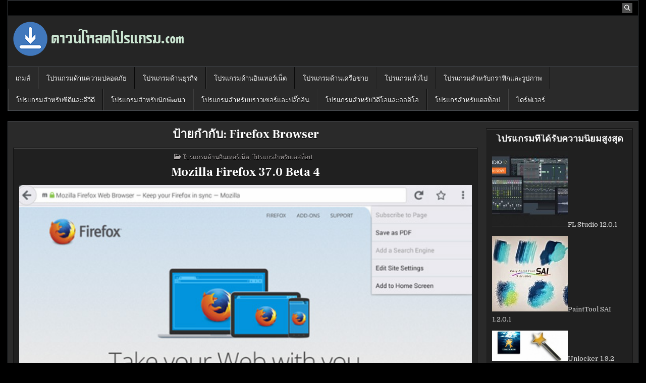

--- FILE ---
content_type: text/html; charset=UTF-8
request_url: https://xn--12c1batl1bmbns9b3e5jid9m.com/%E0%B8%94%E0%B8%B2%E0%B8%A7%E0%B8%99%E0%B9%8C%E0%B9%82%E0%B8%AB%E0%B8%A5%E0%B8%94%E0%B9%82%E0%B8%9B%E0%B8%A3%E0%B9%81%E0%B8%81%E0%B8%A3%E0%B8%A1/firefox-browser/
body_size: 12500
content:
<!DOCTYPE html>
<html dir="ltr" lang="th"
	prefix="og: https://ogp.me/ns#" >
<head>
<meta charset="UTF-8">
<meta name="viewport" content="width=device-width, initial-scale=1.0">
<link rel="profile" href="http://gmpg.org/xfn/11">
<title>Firefox Browser | Download Program Free | ดาวน์โหลดโปรแกรมฟรี</title>

		<!-- All in One SEO 4.2.0 -->
		<meta name="robots" content="max-image-preview:large" />
		<meta name="keywords" content="firefox,firefox browser,firefox ล่าสุด,บราวเซอร์,download firefox,web browser,โปรแกรมท่องเว็บ,โหลด firefox,เว็บเบราว์เซอร์,โปรแกรมเปิดเว็บ" />
		<link rel="canonical" href="https://xn--12c1batl1bmbns9b3e5jid9m.com/%E0%B8%94%E0%B8%B2%E0%B8%A7%E0%B8%99%E0%B9%8C%E0%B9%82%E0%B8%AB%E0%B8%A5%E0%B8%94%E0%B9%82%E0%B8%9B%E0%B8%A3%E0%B9%81%E0%B8%81%E0%B8%A3%E0%B8%A1/firefox-browser/" />
		<script type="application/ld+json" class="aioseo-schema">
			{"@context":"https:\/\/schema.org","@graph":[{"@type":"WebSite","@id":"https:\/\/xn--12c1batl1bmbns9b3e5jid9m.com\/#website","url":"https:\/\/xn--12c1batl1bmbns9b3e5jid9m.com\/","name":"Download Program Free | \u0e14\u0e32\u0e27\u0e19\u0e4c\u0e42\u0e2b\u0e25\u0e14\u0e42\u0e1b\u0e23\u0e41\u0e01\u0e23\u0e21\u0e1f\u0e23\u0e35","description":"\u0e14\u0e32\u0e27\u0e19\u0e4c\u0e42\u0e2b\u0e25\u0e14\u0e42\u0e1b\u0e23\u0e41\u0e01\u0e23\u0e21 \u0e14\u0e2d\u0e17 \u0e04\u0e2d\u0e21 \u0e23\u0e27\u0e1a\u0e23\u0e27\u0e21\u0e42\u0e1b\u0e23\u0e41\u0e01\u0e23\u0e21\u0e14\u0e35 \u0e42\u0e1b\u0e23\u0e41\u0e01\u0e23\u0e21\u0e1f\u0e23\u0e35 \u0e44\u0e27\u0e49\u0e43\u0e2b\u0e49\u0e04\u0e38\u0e13\u0e44\u0e14\u0e49\u0e40\u0e25\u0e37\u0e2d\u0e01 download \u0e44\u0e27\u0e49\u0e21\u0e32\u0e01\u0e21\u0e32\u0e22","inLanguage":"th","publisher":{"@id":"https:\/\/xn--12c1batl1bmbns9b3e5jid9m.com\/#organization"}},{"@type":"Organization","@id":"https:\/\/xn--12c1batl1bmbns9b3e5jid9m.com\/#organization","name":"\u0e14\u0e32\u0e27\u0e19\u0e4c\u0e42\u0e2b\u0e25\u0e14\u0e42\u0e1b\u0e23\u0e41\u0e01\u0e23\u0e21 \u0e14\u0e2d\u0e17 \u0e04\u0e2d\u0e21","url":"https:\/\/xn--12c1batl1bmbns9b3e5jid9m.com\/","logo":{"@type":"ImageObject","@id":"https:\/\/xn--12c1batl1bmbns9b3e5jid9m.com\/#organizationLogo","url":"https:\/\/xn--12c1batl1bmbns9b3e5jid9m.com\/wp-content\/uploads\/2016\/09\/cropped-download.png","width":512,"height":512},"image":{"@id":"https:\/\/xn--12c1batl1bmbns9b3e5jid9m.com\/#organizationLogo"}},{"@type":"BreadcrumbList","@id":"https:\/\/xn--12c1batl1bmbns9b3e5jid9m.com\/%E0%B8%94%E0%B8%B2%E0%B8%A7%E0%B8%99%E0%B9%8C%E0%B9%82%E0%B8%AB%E0%B8%A5%E0%B8%94%E0%B9%82%E0%B8%9B%E0%B8%A3%E0%B9%81%E0%B8%81%E0%B8%A3%E0%B8%A1\/firefox-browser\/#breadcrumblist","itemListElement":[{"@type":"ListItem","@id":"https:\/\/xn--12c1batl1bmbns9b3e5jid9m.com\/#listItem","position":1,"item":{"@type":"WebPage","@id":"https:\/\/xn--12c1batl1bmbns9b3e5jid9m.com\/","name":"Home","description":"\u0e14\u0e32\u0e27\u0e19\u0e4c\u0e42\u0e2b\u0e25\u0e14\u0e42\u0e1b\u0e23\u0e41\u0e01\u0e23\u0e21 \u0e14\u0e2d\u0e17 \u0e04\u0e2d\u0e21 \u0e23\u0e27\u0e1a\u0e23\u0e27\u0e21\u0e42\u0e1b\u0e23\u0e41\u0e01\u0e23\u0e21\u0e14\u0e35 \u0e42\u0e1b\u0e23\u0e41\u0e01\u0e23\u0e21\u0e1f\u0e23\u0e35 \u0e44\u0e27\u0e49\u0e43\u0e2b\u0e49\u0e04\u0e38\u0e13\u0e44\u0e14\u0e49\u0e40\u0e25\u0e37\u0e2d\u0e01 download \u0e44\u0e27\u0e49\u0e21\u0e32\u0e01\u0e21\u0e32\u0e22","url":"https:\/\/xn--12c1batl1bmbns9b3e5jid9m.com\/"},"nextItem":"https:\/\/xn--12c1batl1bmbns9b3e5jid9m.com\/\u0e14\u0e32\u0e27\u0e19\u0e4c\u0e42\u0e2b\u0e25\u0e14\u0e42\u0e1b\u0e23\u0e41\u0e01\u0e23\u0e21\/firefox-browser\/#listItem"},{"@type":"ListItem","@id":"https:\/\/xn--12c1batl1bmbns9b3e5jid9m.com\/\u0e14\u0e32\u0e27\u0e19\u0e4c\u0e42\u0e2b\u0e25\u0e14\u0e42\u0e1b\u0e23\u0e41\u0e01\u0e23\u0e21\/firefox-browser\/#listItem","position":2,"item":{"@type":"WebPage","@id":"https:\/\/xn--12c1batl1bmbns9b3e5jid9m.com\/\u0e14\u0e32\u0e27\u0e19\u0e4c\u0e42\u0e2b\u0e25\u0e14\u0e42\u0e1b\u0e23\u0e41\u0e01\u0e23\u0e21\/firefox-browser\/","name":"Firefox Browser","url":"https:\/\/xn--12c1batl1bmbns9b3e5jid9m.com\/\u0e14\u0e32\u0e27\u0e19\u0e4c\u0e42\u0e2b\u0e25\u0e14\u0e42\u0e1b\u0e23\u0e41\u0e01\u0e23\u0e21\/firefox-browser\/"},"previousItem":"https:\/\/xn--12c1batl1bmbns9b3e5jid9m.com\/#listItem"}]},{"@type":"CollectionPage","@id":"https:\/\/xn--12c1batl1bmbns9b3e5jid9m.com\/%E0%B8%94%E0%B8%B2%E0%B8%A7%E0%B8%99%E0%B9%8C%E0%B9%82%E0%B8%AB%E0%B8%A5%E0%B8%94%E0%B9%82%E0%B8%9B%E0%B8%A3%E0%B9%81%E0%B8%81%E0%B8%A3%E0%B8%A1\/firefox-browser\/#collectionpage","url":"https:\/\/xn--12c1batl1bmbns9b3e5jid9m.com\/%E0%B8%94%E0%B8%B2%E0%B8%A7%E0%B8%99%E0%B9%8C%E0%B9%82%E0%B8%AB%E0%B8%A5%E0%B8%94%E0%B9%82%E0%B8%9B%E0%B8%A3%E0%B9%81%E0%B8%81%E0%B8%A3%E0%B8%A1\/firefox-browser\/","name":"Firefox Browser | Download Program Free | \u0e14\u0e32\u0e27\u0e19\u0e4c\u0e42\u0e2b\u0e25\u0e14\u0e42\u0e1b\u0e23\u0e41\u0e01\u0e23\u0e21\u0e1f\u0e23\u0e35","inLanguage":"th","isPartOf":{"@id":"https:\/\/xn--12c1batl1bmbns9b3e5jid9m.com\/#website"},"breadcrumb":{"@id":"https:\/\/xn--12c1batl1bmbns9b3e5jid9m.com\/%E0%B8%94%E0%B8%B2%E0%B8%A7%E0%B8%99%E0%B9%8C%E0%B9%82%E0%B8%AB%E0%B8%A5%E0%B8%94%E0%B9%82%E0%B8%9B%E0%B8%A3%E0%B9%81%E0%B8%81%E0%B8%A3%E0%B8%A1\/firefox-browser\/#breadcrumblist"}}]}
		</script>
		<!-- All in One SEO -->

<link rel='dns-prefetch' href='//www.googletagmanager.com' />
<link rel='dns-prefetch' href='//fonts.googleapis.com' />
<link rel='dns-prefetch' href='//pagead2.googlesyndication.com' />
<link rel="alternate" type="application/rss+xml" title="Download Program Free | ดาวน์โหลดโปรแกรมฟรี &raquo; ฟีด" href="https://xn--12c1batl1bmbns9b3e5jid9m.com/feed/" />
<link rel="alternate" type="application/rss+xml" title="Download Program Free | ดาวน์โหลดโปรแกรมฟรี &raquo; ฟีดความเห็น" href="https://xn--12c1batl1bmbns9b3e5jid9m.com/comments/feed/" />
<link rel="alternate" type="application/rss+xml" title="Download Program Free | ดาวน์โหลดโปรแกรมฟรี &raquo; Firefox Browser ฟีดป้ายกำกับ" href="https://xn--12c1batl1bmbns9b3e5jid9m.com/ดาวน์โหลดโปรแกรม/firefox-browser/feed/" />
<link rel='stylesheet' id='wp-block-library-css'  href='https://xn--12c1batl1bmbns9b3e5jid9m.com/wp-includes/css/dist/block-library/style.min.css?ver=5.9.3' type='text/css' media='all' />
<style id='global-styles-inline-css' type='text/css'>
body{--wp--preset--color--black: #000000;--wp--preset--color--cyan-bluish-gray: #abb8c3;--wp--preset--color--white: #ffffff;--wp--preset--color--pale-pink: #f78da7;--wp--preset--color--vivid-red: #cf2e2e;--wp--preset--color--luminous-vivid-orange: #ff6900;--wp--preset--color--luminous-vivid-amber: #fcb900;--wp--preset--color--light-green-cyan: #7bdcb5;--wp--preset--color--vivid-green-cyan: #00d084;--wp--preset--color--pale-cyan-blue: #8ed1fc;--wp--preset--color--vivid-cyan-blue: #0693e3;--wp--preset--color--vivid-purple: #9b51e0;--wp--preset--gradient--vivid-cyan-blue-to-vivid-purple: linear-gradient(135deg,rgba(6,147,227,1) 0%,rgb(155,81,224) 100%);--wp--preset--gradient--light-green-cyan-to-vivid-green-cyan: linear-gradient(135deg,rgb(122,220,180) 0%,rgb(0,208,130) 100%);--wp--preset--gradient--luminous-vivid-amber-to-luminous-vivid-orange: linear-gradient(135deg,rgba(252,185,0,1) 0%,rgba(255,105,0,1) 100%);--wp--preset--gradient--luminous-vivid-orange-to-vivid-red: linear-gradient(135deg,rgba(255,105,0,1) 0%,rgb(207,46,46) 100%);--wp--preset--gradient--very-light-gray-to-cyan-bluish-gray: linear-gradient(135deg,rgb(238,238,238) 0%,rgb(169,184,195) 100%);--wp--preset--gradient--cool-to-warm-spectrum: linear-gradient(135deg,rgb(74,234,220) 0%,rgb(151,120,209) 20%,rgb(207,42,186) 40%,rgb(238,44,130) 60%,rgb(251,105,98) 80%,rgb(254,248,76) 100%);--wp--preset--gradient--blush-light-purple: linear-gradient(135deg,rgb(255,206,236) 0%,rgb(152,150,240) 100%);--wp--preset--gradient--blush-bordeaux: linear-gradient(135deg,rgb(254,205,165) 0%,rgb(254,45,45) 50%,rgb(107,0,62) 100%);--wp--preset--gradient--luminous-dusk: linear-gradient(135deg,rgb(255,203,112) 0%,rgb(199,81,192) 50%,rgb(65,88,208) 100%);--wp--preset--gradient--pale-ocean: linear-gradient(135deg,rgb(255,245,203) 0%,rgb(182,227,212) 50%,rgb(51,167,181) 100%);--wp--preset--gradient--electric-grass: linear-gradient(135deg,rgb(202,248,128) 0%,rgb(113,206,126) 100%);--wp--preset--gradient--midnight: linear-gradient(135deg,rgb(2,3,129) 0%,rgb(40,116,252) 100%);--wp--preset--duotone--dark-grayscale: url('#wp-duotone-dark-grayscale');--wp--preset--duotone--grayscale: url('#wp-duotone-grayscale');--wp--preset--duotone--purple-yellow: url('#wp-duotone-purple-yellow');--wp--preset--duotone--blue-red: url('#wp-duotone-blue-red');--wp--preset--duotone--midnight: url('#wp-duotone-midnight');--wp--preset--duotone--magenta-yellow: url('#wp-duotone-magenta-yellow');--wp--preset--duotone--purple-green: url('#wp-duotone-purple-green');--wp--preset--duotone--blue-orange: url('#wp-duotone-blue-orange');--wp--preset--font-size--small: 13px;--wp--preset--font-size--medium: 20px;--wp--preset--font-size--large: 36px;--wp--preset--font-size--x-large: 42px;}.has-black-color{color: var(--wp--preset--color--black) !important;}.has-cyan-bluish-gray-color{color: var(--wp--preset--color--cyan-bluish-gray) !important;}.has-white-color{color: var(--wp--preset--color--white) !important;}.has-pale-pink-color{color: var(--wp--preset--color--pale-pink) !important;}.has-vivid-red-color{color: var(--wp--preset--color--vivid-red) !important;}.has-luminous-vivid-orange-color{color: var(--wp--preset--color--luminous-vivid-orange) !important;}.has-luminous-vivid-amber-color{color: var(--wp--preset--color--luminous-vivid-amber) !important;}.has-light-green-cyan-color{color: var(--wp--preset--color--light-green-cyan) !important;}.has-vivid-green-cyan-color{color: var(--wp--preset--color--vivid-green-cyan) !important;}.has-pale-cyan-blue-color{color: var(--wp--preset--color--pale-cyan-blue) !important;}.has-vivid-cyan-blue-color{color: var(--wp--preset--color--vivid-cyan-blue) !important;}.has-vivid-purple-color{color: var(--wp--preset--color--vivid-purple) !important;}.has-black-background-color{background-color: var(--wp--preset--color--black) !important;}.has-cyan-bluish-gray-background-color{background-color: var(--wp--preset--color--cyan-bluish-gray) !important;}.has-white-background-color{background-color: var(--wp--preset--color--white) !important;}.has-pale-pink-background-color{background-color: var(--wp--preset--color--pale-pink) !important;}.has-vivid-red-background-color{background-color: var(--wp--preset--color--vivid-red) !important;}.has-luminous-vivid-orange-background-color{background-color: var(--wp--preset--color--luminous-vivid-orange) !important;}.has-luminous-vivid-amber-background-color{background-color: var(--wp--preset--color--luminous-vivid-amber) !important;}.has-light-green-cyan-background-color{background-color: var(--wp--preset--color--light-green-cyan) !important;}.has-vivid-green-cyan-background-color{background-color: var(--wp--preset--color--vivid-green-cyan) !important;}.has-pale-cyan-blue-background-color{background-color: var(--wp--preset--color--pale-cyan-blue) !important;}.has-vivid-cyan-blue-background-color{background-color: var(--wp--preset--color--vivid-cyan-blue) !important;}.has-vivid-purple-background-color{background-color: var(--wp--preset--color--vivid-purple) !important;}.has-black-border-color{border-color: var(--wp--preset--color--black) !important;}.has-cyan-bluish-gray-border-color{border-color: var(--wp--preset--color--cyan-bluish-gray) !important;}.has-white-border-color{border-color: var(--wp--preset--color--white) !important;}.has-pale-pink-border-color{border-color: var(--wp--preset--color--pale-pink) !important;}.has-vivid-red-border-color{border-color: var(--wp--preset--color--vivid-red) !important;}.has-luminous-vivid-orange-border-color{border-color: var(--wp--preset--color--luminous-vivid-orange) !important;}.has-luminous-vivid-amber-border-color{border-color: var(--wp--preset--color--luminous-vivid-amber) !important;}.has-light-green-cyan-border-color{border-color: var(--wp--preset--color--light-green-cyan) !important;}.has-vivid-green-cyan-border-color{border-color: var(--wp--preset--color--vivid-green-cyan) !important;}.has-pale-cyan-blue-border-color{border-color: var(--wp--preset--color--pale-cyan-blue) !important;}.has-vivid-cyan-blue-border-color{border-color: var(--wp--preset--color--vivid-cyan-blue) !important;}.has-vivid-purple-border-color{border-color: var(--wp--preset--color--vivid-purple) !important;}.has-vivid-cyan-blue-to-vivid-purple-gradient-background{background: var(--wp--preset--gradient--vivid-cyan-blue-to-vivid-purple) !important;}.has-light-green-cyan-to-vivid-green-cyan-gradient-background{background: var(--wp--preset--gradient--light-green-cyan-to-vivid-green-cyan) !important;}.has-luminous-vivid-amber-to-luminous-vivid-orange-gradient-background{background: var(--wp--preset--gradient--luminous-vivid-amber-to-luminous-vivid-orange) !important;}.has-luminous-vivid-orange-to-vivid-red-gradient-background{background: var(--wp--preset--gradient--luminous-vivid-orange-to-vivid-red) !important;}.has-very-light-gray-to-cyan-bluish-gray-gradient-background{background: var(--wp--preset--gradient--very-light-gray-to-cyan-bluish-gray) !important;}.has-cool-to-warm-spectrum-gradient-background{background: var(--wp--preset--gradient--cool-to-warm-spectrum) !important;}.has-blush-light-purple-gradient-background{background: var(--wp--preset--gradient--blush-light-purple) !important;}.has-blush-bordeaux-gradient-background{background: var(--wp--preset--gradient--blush-bordeaux) !important;}.has-luminous-dusk-gradient-background{background: var(--wp--preset--gradient--luminous-dusk) !important;}.has-pale-ocean-gradient-background{background: var(--wp--preset--gradient--pale-ocean) !important;}.has-electric-grass-gradient-background{background: var(--wp--preset--gradient--electric-grass) !important;}.has-midnight-gradient-background{background: var(--wp--preset--gradient--midnight) !important;}.has-small-font-size{font-size: var(--wp--preset--font-size--small) !important;}.has-medium-font-size{font-size: var(--wp--preset--font-size--medium) !important;}.has-large-font-size{font-size: var(--wp--preset--font-size--large) !important;}.has-x-large-font-size{font-size: var(--wp--preset--font-size--x-large) !important;}
</style>
<link rel='stylesheet' id='cutemag-maincss-css'  href='https://xn--12c1batl1bmbns9b3e5jid9m.com/wp-content/themes/cutemag/style.css' type='text/css' media='all' />
<link rel='stylesheet' id='fontawesome-css'  href='https://xn--12c1batl1bmbns9b3e5jid9m.com/wp-content/themes/cutemag/assets/css/all.min.css' type='text/css' media='all' />
<link rel='stylesheet' id='cutemag-webfont-css'  href='//fonts.googleapis.com/css?family=Domine:400,700|Oswald:400,700|Patua+One|Frank+Ruhl+Libre:400,700&#038;display=swap' type='text/css' media='all' />
<script type='text/javascript' src='https://xn--12c1batl1bmbns9b3e5jid9m.com/wp-includes/js/jquery/jquery.min.js?ver=3.6.0' id='jquery-core-js'></script>
<script type='text/javascript' src='https://xn--12c1batl1bmbns9b3e5jid9m.com/wp-includes/js/jquery/jquery-migrate.min.js?ver=3.3.2' id='jquery-migrate-js'></script>
<script type='text/javascript' id='jquery-js-after'>
jQuery(document).ready(function() {
	jQuery(".46b7aaffa40c6c8783d3add1b6995316").click(function() {
		jQuery.post(
			"https://xn--12c1batl1bmbns9b3e5jid9m.com/wp-admin/admin-ajax.php", {
				"action": "quick_adsense_onpost_ad_click",
				"quick_adsense_onpost_ad_index": jQuery(this).attr("data-index"),
				"quick_adsense_nonce": "bcf9645153",
			}, function(response) { }
		);
	});
});
</script>
<!--[if lt IE 9]>
<script type='text/javascript' src='https://xn--12c1batl1bmbns9b3e5jid9m.com/wp-content/themes/cutemag/assets/js/respond.min.js' id='respond-js'></script>
<![endif]-->

<!-- Google Analytics snippet added by Site Kit -->
<script type='text/javascript' src='https://www.googletagmanager.com/gtag/js?id=UA-201868306-1' id='google_gtagjs-js' async></script>
<script type='text/javascript' id='google_gtagjs-js-after'>
window.dataLayer = window.dataLayer || [];function gtag(){dataLayer.push(arguments);}
gtag('set', 'linker', {"domains":["xn--12c1batl1bmbns9b3e5jid9m.com"]} );
gtag("js", new Date());
gtag("set", "developer_id.dZTNiMT", true);
gtag("config", "UA-201868306-1", {"anonymize_ip":true});
</script>

<!-- End Google Analytics snippet added by Site Kit -->
<link rel="https://api.w.org/" href="https://xn--12c1batl1bmbns9b3e5jid9m.com/wp-json/" /><link rel="alternate" type="application/json" href="https://xn--12c1batl1bmbns9b3e5jid9m.com/wp-json/wp/v2/tags/109" /><link rel="EditURI" type="application/rsd+xml" title="RSD" href="https://xn--12c1batl1bmbns9b3e5jid9m.com/xmlrpc.php?rsd" />
<link rel="wlwmanifest" type="application/wlwmanifest+xml" href="https://xn--12c1batl1bmbns9b3e5jid9m.com/wp-includes/wlwmanifest.xml" /> 
<meta name="generator" content="WordPress 5.9.3" />
<meta name="generator" content="Site Kit by Google 1.74.0" /><script async src="//pagead2.googlesyndication.com/pagead/js/adsbygoogle.js"></script>
<script>
     (adsbygoogle = window.adsbygoogle || []).push({
          google_ad_client: "ca-pub-9903824747075269",
          enable_page_level_ads: true
     });
</script>

<meta name="google-site-verification" content="nSiBKSYBzfGMNFjbxCN-oDaKqKSG48hHAkFrla8quB0" />

<!-- Global site tag (gtag.js) - Google Analytics -->
<script async src="https://www.googletagmanager.com/gtag/js?id=G-WSMQ63NQFV"></script>
<script>
  window.dataLayer = window.dataLayer || [];
  function gtag(){dataLayer.push(arguments);}
  gtag('js', new Date());

  gtag('config', 'G-WSMQ63NQFV');
</script><!-- This site is powered by Tweet, Like, Plusone and Share Plugin - http://techxt.com/tweet-like-google-1-and-share-plugin-wordpress/ -->
		<meta property="og:type" content="article" />
		<meta property="og:title" content="Download Program Free | ดาวน์โหลดโปรแกรมฟรี" />
		<meta property="og:url" content="https://xn--12c1batl1bmbns9b3e5jid9m.com" />
		<meta property="og:description" content="ดาวน์โหลดโปรแกรม ดอท คอม รวบรวมโปรแกรมดี โปรแกรมฟรี ไว้ให้คุณได้เลือก download ไว้มากมาย" />
		<meta property="og:site_name" content="Download Program Free | ดาวน์โหลดโปรแกรมฟรี" />
		<!--[if lt IE 9]>
	  <script src="//html5shim.googlecode.com/svn/trunk/html5.js"></script>
	<![endif]-->
			<style type="text/css">div.socialicons{float:left;display:block;margin-right: 10px;line-height: 1;padding-bottom:10px;}div.socialiconsv{line-height: 1;}div.socialiconsv p{line-height: 1;display:none;}div.socialicons p{margin-bottom: 0px !important;margin-top: 0px !important;padding-bottom: 0px !important;padding-top: 0px !important;}div.social4iv{background: none repeat scroll 0 0 #FFFFFF;border: 1px solid #aaa;border-radius: 3px 3px 3px 3px;box-shadow: 3px 3px 3px #DDDDDD;padding: 3px;position: fixed;text-align: center;top: 55px;width: 76px;display:none;}div.socialiconsv{padding-bottom: 5px;}</style>
<script type="text/javascript" src="https://platform.twitter.com/widgets.js"></script><script async defer crossorigin="anonymous" src="//connect.facebook.net/en_US/sdk.js#xfbml=1&version=v4.0"></script><script type="text/javascript" src="https://apis.google.com/js/plusone.js"></script><script type="text/javascript" src="https://platform.linkedin.com/in.js"></script><meta name="google-site-verification" content="nSiBKSYBzfGMNFjbxCN-oDaKqKSG48hHAkFrla8quB0">
<!-- Google AdSense snippet added by Site Kit -->
<meta name="google-adsense-platform-account" content="ca-host-pub-2644536267352236">
<meta name="google-adsense-platform-domain" content="sitekit.withgoogle.com">
<!-- End Google AdSense snippet added by Site Kit -->
    <style type="text/css">
            .cutemag-site-title, .cutemag-site-description {position: absolute;clip: rect(1px, 1px, 1px, 1px);}
        </style>
    <style type="text/css" id="custom-background-css">
body.custom-background { background-color: #000000; }
</style>
	
<!-- Google AdSense snippet added by Site Kit -->
<script async="async" src="https://pagead2.googlesyndication.com/pagead/js/adsbygoogle.js?client=ca-pub-9903824747075269" crossorigin="anonymous" type="text/javascript"></script>

<!-- End Google AdSense snippet added by Site Kit -->
<link rel="icon" href="https://xn--12c1batl1bmbns9b3e5jid9m.com/wp-content/uploads/2016/09/cropped-download-32x32.png" sizes="32x32" />
<link rel="icon" href="https://xn--12c1batl1bmbns9b3e5jid9m.com/wp-content/uploads/2016/09/cropped-download-192x192.png" sizes="192x192" />
<link rel="apple-touch-icon" href="https://xn--12c1batl1bmbns9b3e5jid9m.com/wp-content/uploads/2016/09/cropped-download-180x180.png" />
<meta name="msapplication-TileImage" content="https://xn--12c1batl1bmbns9b3e5jid9m.com/wp-content/uploads/2016/09/cropped-download-270x270.png" />
</head>

<body class="archive tag tag-firefox-browser tag-109 custom-background wp-custom-logo cutemag-group-blog cutemag-animated cutemag-fadein cutemag-theme-is-active cutemag-custom-logo-active cutemag-layout-type-boxed cutemag-header-banner-active cutemag-logo-above-title cutemag-primary-menu-active cutemag-primary-mobile-menu-active cutemag-secondary-menu-inactive cutemag-secondary-mobile-menu-active cutemag-secondary-menu-before-header cutemag-secondary-social-icons cutemag-table-css-active" id="cutemag-site-body" itemscope="itemscope" itemtype="http://schema.org/WebPage">
<svg xmlns="http://www.w3.org/2000/svg" viewBox="0 0 0 0" width="0" height="0" focusable="false" role="none" style="visibility: hidden; position: absolute; left: -9999px; overflow: hidden;" ><defs><filter id="wp-duotone-dark-grayscale"><feColorMatrix color-interpolation-filters="sRGB" type="matrix" values=" .299 .587 .114 0 0 .299 .587 .114 0 0 .299 .587 .114 0 0 .299 .587 .114 0 0 " /><feComponentTransfer color-interpolation-filters="sRGB" ><feFuncR type="table" tableValues="0 0.49803921568627" /><feFuncG type="table" tableValues="0 0.49803921568627" /><feFuncB type="table" tableValues="0 0.49803921568627" /><feFuncA type="table" tableValues="1 1" /></feComponentTransfer><feComposite in2="SourceGraphic" operator="in" /></filter></defs></svg><svg xmlns="http://www.w3.org/2000/svg" viewBox="0 0 0 0" width="0" height="0" focusable="false" role="none" style="visibility: hidden; position: absolute; left: -9999px; overflow: hidden;" ><defs><filter id="wp-duotone-grayscale"><feColorMatrix color-interpolation-filters="sRGB" type="matrix" values=" .299 .587 .114 0 0 .299 .587 .114 0 0 .299 .587 .114 0 0 .299 .587 .114 0 0 " /><feComponentTransfer color-interpolation-filters="sRGB" ><feFuncR type="table" tableValues="0 1" /><feFuncG type="table" tableValues="0 1" /><feFuncB type="table" tableValues="0 1" /><feFuncA type="table" tableValues="1 1" /></feComponentTransfer><feComposite in2="SourceGraphic" operator="in" /></filter></defs></svg><svg xmlns="http://www.w3.org/2000/svg" viewBox="0 0 0 0" width="0" height="0" focusable="false" role="none" style="visibility: hidden; position: absolute; left: -9999px; overflow: hidden;" ><defs><filter id="wp-duotone-purple-yellow"><feColorMatrix color-interpolation-filters="sRGB" type="matrix" values=" .299 .587 .114 0 0 .299 .587 .114 0 0 .299 .587 .114 0 0 .299 .587 .114 0 0 " /><feComponentTransfer color-interpolation-filters="sRGB" ><feFuncR type="table" tableValues="0.54901960784314 0.98823529411765" /><feFuncG type="table" tableValues="0 1" /><feFuncB type="table" tableValues="0.71764705882353 0.25490196078431" /><feFuncA type="table" tableValues="1 1" /></feComponentTransfer><feComposite in2="SourceGraphic" operator="in" /></filter></defs></svg><svg xmlns="http://www.w3.org/2000/svg" viewBox="0 0 0 0" width="0" height="0" focusable="false" role="none" style="visibility: hidden; position: absolute; left: -9999px; overflow: hidden;" ><defs><filter id="wp-duotone-blue-red"><feColorMatrix color-interpolation-filters="sRGB" type="matrix" values=" .299 .587 .114 0 0 .299 .587 .114 0 0 .299 .587 .114 0 0 .299 .587 .114 0 0 " /><feComponentTransfer color-interpolation-filters="sRGB" ><feFuncR type="table" tableValues="0 1" /><feFuncG type="table" tableValues="0 0.27843137254902" /><feFuncB type="table" tableValues="0.5921568627451 0.27843137254902" /><feFuncA type="table" tableValues="1 1" /></feComponentTransfer><feComposite in2="SourceGraphic" operator="in" /></filter></defs></svg><svg xmlns="http://www.w3.org/2000/svg" viewBox="0 0 0 0" width="0" height="0" focusable="false" role="none" style="visibility: hidden; position: absolute; left: -9999px; overflow: hidden;" ><defs><filter id="wp-duotone-midnight"><feColorMatrix color-interpolation-filters="sRGB" type="matrix" values=" .299 .587 .114 0 0 .299 .587 .114 0 0 .299 .587 .114 0 0 .299 .587 .114 0 0 " /><feComponentTransfer color-interpolation-filters="sRGB" ><feFuncR type="table" tableValues="0 0" /><feFuncG type="table" tableValues="0 0.64705882352941" /><feFuncB type="table" tableValues="0 1" /><feFuncA type="table" tableValues="1 1" /></feComponentTransfer><feComposite in2="SourceGraphic" operator="in" /></filter></defs></svg><svg xmlns="http://www.w3.org/2000/svg" viewBox="0 0 0 0" width="0" height="0" focusable="false" role="none" style="visibility: hidden; position: absolute; left: -9999px; overflow: hidden;" ><defs><filter id="wp-duotone-magenta-yellow"><feColorMatrix color-interpolation-filters="sRGB" type="matrix" values=" .299 .587 .114 0 0 .299 .587 .114 0 0 .299 .587 .114 0 0 .299 .587 .114 0 0 " /><feComponentTransfer color-interpolation-filters="sRGB" ><feFuncR type="table" tableValues="0.78039215686275 1" /><feFuncG type="table" tableValues="0 0.94901960784314" /><feFuncB type="table" tableValues="0.35294117647059 0.47058823529412" /><feFuncA type="table" tableValues="1 1" /></feComponentTransfer><feComposite in2="SourceGraphic" operator="in" /></filter></defs></svg><svg xmlns="http://www.w3.org/2000/svg" viewBox="0 0 0 0" width="0" height="0" focusable="false" role="none" style="visibility: hidden; position: absolute; left: -9999px; overflow: hidden;" ><defs><filter id="wp-duotone-purple-green"><feColorMatrix color-interpolation-filters="sRGB" type="matrix" values=" .299 .587 .114 0 0 .299 .587 .114 0 0 .299 .587 .114 0 0 .299 .587 .114 0 0 " /><feComponentTransfer color-interpolation-filters="sRGB" ><feFuncR type="table" tableValues="0.65098039215686 0.40392156862745" /><feFuncG type="table" tableValues="0 1" /><feFuncB type="table" tableValues="0.44705882352941 0.4" /><feFuncA type="table" tableValues="1 1" /></feComponentTransfer><feComposite in2="SourceGraphic" operator="in" /></filter></defs></svg><svg xmlns="http://www.w3.org/2000/svg" viewBox="0 0 0 0" width="0" height="0" focusable="false" role="none" style="visibility: hidden; position: absolute; left: -9999px; overflow: hidden;" ><defs><filter id="wp-duotone-blue-orange"><feColorMatrix color-interpolation-filters="sRGB" type="matrix" values=" .299 .587 .114 0 0 .299 .587 .114 0 0 .299 .587 .114 0 0 .299 .587 .114 0 0 " /><feComponentTransfer color-interpolation-filters="sRGB" ><feFuncR type="table" tableValues="0.098039215686275 1" /><feFuncG type="table" tableValues="0 0.66274509803922" /><feFuncB type="table" tableValues="0.84705882352941 0.41960784313725" /><feFuncA type="table" tableValues="1 1" /></feComponentTransfer><feComposite in2="SourceGraphic" operator="in" /></filter></defs></svg><a class="skip-link screen-reader-text" href="#cutemag-posts-wrapper">Skip to content</a>

<div class="cutemag-site-wrapper">


<div class="cutemag-container cutemag-secondary-menu-container cutemag-clearfix">
<div class="cutemag-outer-wrapper">
<div class="cutemag-secondary-menu-container-inside cutemag-clearfix">
<nav class="cutemag-nav-secondary" id="cutemag-secondary-navigation" itemscope="itemscope" itemtype="http://schema.org/SiteNavigationElement" role="navigation" aria-label="Secondary Menu">


            
<div class='cutemag-social-icons'>
                                                                                                                                                                                                                                                                        <a href="#" class="cutemag-social-icon-search" aria-label="Search Button"><i class="fas fa-search" aria-hidden="true" title="Search"></i></a></div>

        <div id="cutemag-search-overlay-wrap" class="cutemag-search-overlay">
          <div class="cutemag-search-overlay-content">
            
<form role="search" method="get" class="cutemag-search-form" action="https://xn--12c1batl1bmbns9b3e5jid9m.com/">
<label>
    <span class="cutemag-sr-only">Search for:</span>
    <input type="search" class="cutemag-search-field" placeholder="Search &hellip;" value="" name="s" />
</label>
<input type="submit" class="cutemag-search-submit" value="&#xf002;" />
</form>          </div>
          <button class="cutemag-search-closebtn" aria-label="Close Search" title="Close Search">&#xD7;</button>
        </div>
    
</nav>
</div>
</div>
</div>


<div class="cutemag-site-header cutemag-container" id="cutemag-header" itemscope="itemscope" itemtype="http://schema.org/WPHeader" role="banner">
<div class="cutemag-head-content cutemag-clearfix" id="cutemag-head-content">

<div class="cutemag-outer-wrapper">
<div class="cutemag-header-inside cutemag-clearfix">
<div class="cutemag-header-inside-content cutemag-clearfix">
<div class="cutemag-header-inside-container">

<div class="cutemag-logo">
    <div class="site-branding site-branding-full">
    <div class="cutemag-custom-logo-image">
    <a href="https://xn--12c1batl1bmbns9b3e5jid9m.com/" rel="home" class="cutemag-logo-img-link">
        <img src="https://xn--12c1batl1bmbns9b3e5jid9m.com/wp-content/uploads/2022/04/downloadprogramdotcom-1.png" alt="" class="cutemag-logo-img"/>
    </a>
    </div>
    <div class="cutemag-custom-logo-info">            <p class="cutemag-site-title"><a href="https://xn--12c1batl1bmbns9b3e5jid9m.com/" rel="home">Download Program Free | ดาวน์โหลดโปรแกรมฟรี</a></p>
            <p class="cutemag-site-description">ดาวน์โหลดโปรแกรม ดอท คอม รวบรวมโปรแกรมดี โปรแกรมฟรี ไว้ให้คุณได้เลือก download ไว้มากมาย</p>    </div>
    </div>
</div>

<div class="cutemag-header-banner">
</div>

</div>
</div>
</div>
</div>

</div><!--/#cutemag-head-content -->
</div><!--/#cutemag-header -->


<div class="cutemag-container cutemag-primary-menu-container cutemag-clearfix">
<div class="cutemag-outer-wrapper">
<div class="cutemag-primary-menu-container-inside cutemag-clearfix">
<nav class="cutemag-nav-primary" id="cutemag-primary-navigation" itemscope="itemscope" itemtype="http://schema.org/SiteNavigationElement" role="navigation" aria-label="Primary Menu">

<button class="cutemag-primary-responsive-menu-icon" aria-controls="cutemag-menu-primary-navigation" aria-expanded="false">Menu</button>
<ul id="cutemag-menu-primary-navigation" class="cutemag-primary-nav-menu cutemag-menu-primary"><li id="menu-item-5" class="menu-item menu-item-type-taxonomy menu-item-object-category menu-item-5"><a href="https://xn--12c1batl1bmbns9b3e5jid9m.com/ดาวน์โหลด/games/">เกมส์</a></li>
<li id="menu-item-6" class="menu-item menu-item-type-taxonomy menu-item-object-category menu-item-6"><a href="https://xn--12c1batl1bmbns9b3e5jid9m.com/ดาวน์โหลด/security-programs/">โปรแกรมด้านความปลอดภัย</a></li>
<li id="menu-item-7" class="menu-item menu-item-type-taxonomy menu-item-object-category menu-item-7"><a href="https://xn--12c1batl1bmbns9b3e5jid9m.com/ดาวน์โหลด/business-programs/">โปรแกรมด้านธุรกิจ</a></li>
<li id="menu-item-8" class="menu-item menu-item-type-taxonomy menu-item-object-category menu-item-8"><a href="https://xn--12c1batl1bmbns9b3e5jid9m.com/ดาวน์โหลด/internet-programs/">โปรแกรมด้านอินเทอร์เน็ต</a></li>
<li id="menu-item-9" class="menu-item menu-item-type-taxonomy menu-item-object-category menu-item-9"><a href="https://xn--12c1batl1bmbns9b3e5jid9m.com/ดาวน์โหลด/network-programs/">โปรแกรมด้านเครือข่าย</a></li>
<li id="menu-item-10" class="menu-item menu-item-type-taxonomy menu-item-object-category menu-item-10"><a href="https://xn--12c1batl1bmbns9b3e5jid9m.com/ดาวน์โหลด/general-programs/">โปรแกรมทั่วไป</a></li>
<li id="menu-item-11" class="menu-item menu-item-type-taxonomy menu-item-object-category menu-item-11"><a href="https://xn--12c1batl1bmbns9b3e5jid9m.com/ดาวน์โหลด/graphic-and-photo-programs/">โปรแกรมสำหรับกราฟิกและรูปภาพ</a></li>
<li id="menu-item-12" class="menu-item menu-item-type-taxonomy menu-item-object-category menu-item-12"><a href="https://xn--12c1batl1bmbns9b3e5jid9m.com/ดาวน์โหลด/cd-and-dvd-programs/">โปรแกรมสำหรับซีดีและดีวีดี</a></li>
<li id="menu-item-13" class="menu-item menu-item-type-taxonomy menu-item-object-category menu-item-13"><a href="https://xn--12c1batl1bmbns9b3e5jid9m.com/ดาวน์โหลด/developer-programs/">โปรแกรมสำหรับนักพัฒนา</a></li>
<li id="menu-item-14" class="menu-item menu-item-type-taxonomy menu-item-object-category menu-item-14"><a href="https://xn--12c1batl1bmbns9b3e5jid9m.com/ดาวน์โหลด/browser-and-plugin-programs/">โปรแกรมสำหรับบราวเซอร์และปลั๊กอิน</a></li>
<li id="menu-item-15" class="menu-item menu-item-type-taxonomy menu-item-object-category menu-item-15"><a href="https://xn--12c1batl1bmbns9b3e5jid9m.com/ดาวน์โหลด/video-and-audio-programs/">โปรแกรมสำหรับวิดีโอและออดิโอ</a></li>
<li id="menu-item-16" class="menu-item menu-item-type-taxonomy menu-item-object-category menu-item-16"><a href="https://xn--12c1batl1bmbns9b3e5jid9m.com/ดาวน์โหลด/destop-programs/">โปรแกรสำหรับเดสท็อป</a></li>
<li id="menu-item-17" class="menu-item menu-item-type-taxonomy menu-item-object-category menu-item-17"><a href="https://xn--12c1batl1bmbns9b3e5jid9m.com/ดาวน์โหลด/driver-programs/">ไดร์ฟเวอร์</a></li>
</ul>

</nav>
</div>
</div>
</div>

<div class="cutemag-outer-wrapper" id="cutemag-wrapper-outside">
<div class="cutemag-container cutemag-clearfix" id="cutemag-wrapper">




<div class="cutemag-content-wrapper cutemag-clearfix" id="cutemag-content-wrapper">
<div class="cutemag-main-wrapper cutemag-clearfix" id="cutemag-main-wrapper" itemscope="itemscope" itemtype="http://schema.org/Blog" role="main">
<div class="theiaStickySidebar">
<div class="cutemag-main-wrapper-inside cutemag-clearfix">




<div class="cutemag-posts-wrapper" id="cutemag-posts-wrapper">
<div class="cutemag-posts">

<div class="cutemag-page-header-outside">
<header class="cutemag-page-header">
<div class="cutemag-page-header-inside">
<h1 class="page-title">ป้ายกำกับ: <span>Firefox Browser</span></h1></div>
</header>
</div>

<div class="cutemag-posts-content">


    <div class="cutemag-posts-container cutemag-default-posts-container">
        
        
<div id="post-130" class="cutemag-post-singular cutemag-box">
<div class="cutemag-box-inside">

    <header class="entry-header">
    <div class="entry-header-inside">
                    <div class="cutemag-entry-meta-single cutemag-entry-meta-single-top"><span class="cutemag-entry-meta-single-cats"><i class="far fa-folder-open" aria-hidden="true"></i>&nbsp;<span class="cutemag-sr-only">Posted in </span><a href="https://xn--12c1batl1bmbns9b3e5jid9m.com/ดาวน์โหลด/internet-programs/" rel="category tag">โปรแกรมด้านอินเทอร์เน็ต</a>, <a href="https://xn--12c1batl1bmbns9b3e5jid9m.com/ดาวน์โหลด/destop-programs/" rel="category tag">โปรแกรสำหรับเดสท็อป</a></span></div>        
                <h2 class="post-title entry-title"><a href="https://xn--12c1batl1bmbns9b3e5jid9m.com/mozilla-firefox-37-0-beta-4/" rel="bookmark">Mozilla Firefox 37.0 Beta 4</a></h2>        
            </div>
    </header><!-- .entry-header -->

    <div class="entry-content cutemag-clearfix">
                <div class="cutemag-fullview-post-thumbnail cutemag-fp-post-thumbnail">
            <a href="https://xn--12c1batl1bmbns9b3e5jid9m.com/mozilla-firefox-37-0-beta-4/" title="Permanent Link to Mozilla Firefox 37.0 Beta 4" class="cutemag-fullview-post-thumbnail-link cutemag-fp-post-thumbnail-link"><img width="575" height="309" src="https://xn--12c1batl1bmbns9b3e5jid9m.com/wp-content/uploads/2015/03/Ffox37B-2.jpg" class="cutemag-fullview-post-thumbnail-img cutemag-fp-post-thumbnail-img wp-post-image" alt="" title="Mozilla Firefox 37.0 Beta 4" srcset="https://xn--12c1batl1bmbns9b3e5jid9m.com/wp-content/uploads/2015/03/Ffox37B-2.jpg 575w, https://xn--12c1batl1bmbns9b3e5jid9m.com/wp-content/uploads/2015/03/Ffox37B-2-300x161.jpg 300w" sizes="(max-width: 575px) 100vw, 575px" /></a>
        </div>
        
            <div class="cutemag-fullview-post-snippet cutemag-fp-post-snippet cutemag-fullview-post-excerpt cutemag-fp-post-excerpt"><p>Mozilla Firefox เว็บเบราเซอร์ที่หาญกล้าเสนอหน้ามาตั้งแต่ ปี 2004 เพื่อท้าทายอำนาจ IE เบราว์เซอร์เจ้าพ่อ ที่ครองนิยมมากที่สุดทั่วโลก ณ ขณะนั้น คุณสมบัติที่สำคัญที่ทำให้ Mozilla Firefox เป็นที่นิยมอย่างต่อเนื่อง คือ User Interface ที่ใช้ง่าย แลดูสบายตา พร้อมทั้งการพัฒนาประสิทธิภาพการใช้งานอย่างต่อเนื่อง บางครั้งอาจเรียกได้ว่า หน้าจอยังไม่ทันหายใส เวอร์ชั่นใหม่ก็ออกมาอีกแล้ว Firefox ให้ความเร็วทันใจในการท่องเว็บ รวมทั้งยังมีความสามารถในการรักษาความปลอดภัยที่น่าเกรงขาม ความปลอดภัย Firefox เป็นเบราว์&#8230;</p>
</div>
        </div><!-- .entry-content -->

        <footer class="entry-footer">
    <span class="cutemag-tags-links"><i class="fas fa-tags" aria-hidden="true"></i> Tagged <a href="https://xn--12c1batl1bmbns9b3e5jid9m.com/ดาวน์โหลดโปรแกรม/download-firefox/" rel="tag">Download Firefox</a>, <a href="https://xn--12c1batl1bmbns9b3e5jid9m.com/ดาวน์โหลดโปรแกรม/firefox/" rel="tag">Firefox</a>, <a href="https://xn--12c1batl1bmbns9b3e5jid9m.com/ดาวน์โหลดโปรแกรม/firefox-browser/" rel="tag">Firefox Browser</a>, <a href="https://xn--12c1batl1bmbns9b3e5jid9m.com/ดาวน์โหลดโปรแกรม/firefox-%e0%b8%a5%e0%b9%88%e0%b8%b2%e0%b8%aa%e0%b8%b8%e0%b8%94/" rel="tag">Firefox ล่าสุด</a>, <a href="https://xn--12c1batl1bmbns9b3e5jid9m.com/ดาวน์โหลดโปรแกรม/web-browser/" rel="tag">Web Browser</a>, <a href="https://xn--12c1batl1bmbns9b3e5jid9m.com/ดาวน์โหลดโปรแกรม/%e0%b8%9a%e0%b8%a3%e0%b8%b2%e0%b8%a7%e0%b9%80%e0%b8%8b%e0%b8%ad%e0%b8%a3%e0%b9%8c/" rel="tag">บราวเซอร์</a>, <a href="https://xn--12c1batl1bmbns9b3e5jid9m.com/ดาวน์โหลดโปรแกรม/%e0%b9%80%e0%b8%a7%e0%b9%87%e0%b8%9a%e0%b9%80%e0%b8%9a%e0%b8%a3%e0%b8%b2%e0%b8%a7%e0%b9%8c%e0%b9%80%e0%b8%8b%e0%b8%ad%e0%b8%a3%e0%b9%8c/" rel="tag">เว็บเบราว์เซอร์</a>, <a href="https://xn--12c1batl1bmbns9b3e5jid9m.com/ดาวน์โหลดโปรแกรม/%e0%b9%82%e0%b8%9b%e0%b8%a3%e0%b9%81%e0%b8%81%e0%b8%a3%e0%b8%a1%e0%b8%97%e0%b9%88%e0%b8%ad%e0%b8%87%e0%b9%80%e0%b8%a7%e0%b9%87%e0%b8%9a/" rel="tag">โปรแกรมท่องเว็บ</a>, <a href="https://xn--12c1batl1bmbns9b3e5jid9m.com/ดาวน์โหลดโปรแกรม/%e0%b9%82%e0%b8%9b%e0%b8%a3%e0%b9%81%e0%b8%81%e0%b8%a3%e0%b8%a1%e0%b9%80%e0%b8%9b%e0%b8%b4%e0%b8%94%e0%b9%80%e0%b8%a7%e0%b9%87%e0%b8%9a/" rel="tag">โปรแกรมเปิดเว็บ</a>, <a href="https://xn--12c1batl1bmbns9b3e5jid9m.com/ดาวน์โหลดโปรแกรม/%e0%b9%82%e0%b8%ab%e0%b8%a5%e0%b8%94-firefox/" rel="tag">โหลด Firefox</a></span>    </footer><!-- .entry-footer -->
    
    <div class="cutemag-fullview-post-read-more cutemag-fp-post-read-more"><a href="https://xn--12c1batl1bmbns9b3e5jid9m.com/mozilla-firefox-37-0-beta-4/">ดูรายละเอียดเพิ่มเติม<span class="cutemag-sr-only"> Mozilla Firefox 37.0 Beta 4</span></a></div>
    <div class="cutemag-small-share-buttons cutemag-grid-post-block cutemag-clearfix"><div class="cutemag-small-share-buttons-inside cutemag-clearfix"><span class="cutemag-small-share-text">Share: </span><a class="cutemag-small-share-buttons-twitter" href="https://twitter.com/intent/tweet?text=Mozilla%20Firefox%2037.0%20Beta%204&#038;url=https%3A%2F%2Fxn--12c1batl1bmbns9b3e5jid9m.com%2Fmozilla-firefox-37-0-beta-4%2F" target="_blank" rel="nofollow" title="Tweet This! : Mozilla Firefox 37.0 Beta 4"><i class="fab fa-twitter" aria-hidden="true"></i>Twitter<span class="cutemag-sr-only"> : Mozilla Firefox 37.0 Beta 4</span></a><a class="cutemag-small-share-buttons-facebook" href="https://www.facebook.com/sharer.php?u=https%3A%2F%2Fxn--12c1batl1bmbns9b3e5jid9m.com%2Fmozilla-firefox-37-0-beta-4%2F" target="_blank" rel="nofollow" title="Share this on Facebook : Mozilla Firefox 37.0 Beta 4"><i class="fab fa-facebook-f" aria-hidden="true"></i>Facebook<span class="cutemag-sr-only"> : Mozilla Firefox 37.0 Beta 4</span></a><a class="cutemag-small-share-buttons-pinterest" href="https://pinterest.com/pin/create/button/?url=https%3A%2F%2Fxn--12c1batl1bmbns9b3e5jid9m.com%2Fmozilla-firefox-37-0-beta-4%2F&#038;media=https://xn--12c1batl1bmbns9b3e5jid9m.com/wp-content/uploads/2015/03/Ffox37B-2.jpg&#038;description=Mozilla%20Firefox%2037.0%20Beta%204" target="_blank" rel="nofollow" title="Share this on Pinterest : Mozilla Firefox 37.0 Beta 4"><i class="fab fa-pinterest" aria-hidden="true"></i>Pinterest<span class="cutemag-sr-only"> : Mozilla Firefox 37.0 Beta 4</span></a><a class="cutemag-small-share-buttons-linkedin" href="https://www.linkedin.com/shareArticle?mini=true&#038;title=Mozilla%20Firefox%2037.0%20Beta%204&#038;url=https%3A%2F%2Fxn--12c1batl1bmbns9b3e5jid9m.com%2Fmozilla-firefox-37-0-beta-4%2F" target="_blank" rel="nofollow" title="Share this on Linkedin : Mozilla Firefox 37.0 Beta 4"><i class="fab fa-linkedin-in" aria-hidden="true"></i>Linkedin<span class="cutemag-sr-only"> : Mozilla Firefox 37.0 Beta 4</span></a></div></div>
</div>
</div>
        </div>
    <div class="clear"></div>

    

</div>

</div>
</div><!--/#cutemag-posts-wrapper -->




</div>
</div>
</div><!-- /#cutemag-main-wrapper -->


<div class="cutemag-sidebar-wrapper cutemag-sidebar-widget-areas cutemag-clearfix" id="cutemag-sidebar-wrapper" itemscope="itemscope" itemtype="http://schema.org/WPSideBar" role="complementary">
<div class="theiaStickySidebar">
<div class="cutemag-sidebar-wrapper-inside cutemag-clearfix">

<div id="widget_tptn_pop-2" class="cutemag-side-widget widget cutemag-box tptn_posts_list_widget"><div class="cutemag-box-inside"><div class="cutemag-widget-header"><h2 class="cutemag-widget-title"><span class="cutemag-widget-title-inside">โปรแกรมที่ได้รับความนิยมสูงสุด</span></h2></div><div class="tptn_posts  tptn_posts_widget tptn_posts_widget2"><ul><li><a href="https://xn--12c1batl1bmbns9b3e5jid9m.com/fl-studio-12-0-1/"     class="tptn_link"><img loading="lazy"  width="150" height="150"  src="https://xn--12c1batl1bmbns9b3e5jid9m.com/wp-content/uploads/2015/04/FL-1-150x150.jpg" class="tptn_thumb tptn_featured tptn_thumbnail" alt="FL Studio 12.0.1" title="FL Studio 12.0.1" /></a><span class="tptn_after_thumb"><a href="https://xn--12c1batl1bmbns9b3e5jid9m.com/fl-studio-12-0-1/"     class="tptn_link"><span class="tptn_title">FL Studio 12.0.1</span></a></span></li><li><a href="https://xn--12c1batl1bmbns9b3e5jid9m.com/painttool-sai-1-2-0-1/"     class="tptn_link"><img loading="lazy"  width="150" height="150"  src="https://xn--12c1batl1bmbns9b3e5jid9m.com/wp-content/uploads/2015/05/PaintTool-1-150x150.jpg" class="tptn_thumb tptn_featured tptn_thumbnail" alt="PaintTool SAI 1.2.0.1" title="PaintTool SAI 1.2.0.1" /></a><span class="tptn_after_thumb"><a href="https://xn--12c1batl1bmbns9b3e5jid9m.com/painttool-sai-1-2-0-1/"     class="tptn_link"><span class="tptn_title">PaintTool SAI 1.2.0.1</span></a></span></li><li><a href="https://xn--12c1batl1bmbns9b3e5jid9m.com/unlocker-1-9-2/"     class="tptn_link"><img loading="lazy"  width="150" height="60"  src="https://xn--12c1batl1bmbns9b3e5jid9m.com/wp-content/uploads/2015/04/Unlocker-1.jpg" class="tptn_thumb tptn_featured tptn_thumbnail" alt="Unlocker 1.9.2" title="Unlocker 1.9.2" srcset="https://xn--12c1batl1bmbns9b3e5jid9m.com/wp-content/uploads/2015/04/Unlocker-1.jpg 500w, https://xn--12c1batl1bmbns9b3e5jid9m.com/wp-content/uploads/2015/04/Unlocker-1-300x120.jpg 300w" sizes="(max-width: 150px) 100vw, 150px" srcset="https://xn--12c1batl1bmbns9b3e5jid9m.com/wp-content/uploads/2015/04/Unlocker-1.jpg 500w, https://xn--12c1batl1bmbns9b3e5jid9m.com/wp-content/uploads/2015/04/Unlocker-1-300x120.jpg 300w" /></a><span class="tptn_after_thumb"><a href="https://xn--12c1batl1bmbns9b3e5jid9m.com/unlocker-1-9-2/"     class="tptn_link"><span class="tptn_title">Unlocker 1.9.2</span></a></span></li><li><a href="https://xn--12c1batl1bmbns9b3e5jid9m.com/speedfan-4-51/"     class="tptn_link"><img loading="lazy"  width="150" height="150"  src="https://xn--12c1batl1bmbns9b3e5jid9m.com/wp-content/uploads/2015/06/SpeedFan-1-150x150.jpg" class="tptn_thumb tptn_featured tptn_thumbnail" alt="SpeedFan 4.51" title="SpeedFan 4.51" /></a><span class="tptn_after_thumb"><a href="https://xn--12c1batl1bmbns9b3e5jid9m.com/speedfan-4-51/"     class="tptn_link"><span class="tptn_title">SpeedFan 4.51</span></a></span></li><li><a href="https://xn--12c1batl1bmbns9b3e5jid9m.com/realtek-high-definition-audio-2-76/"     class="tptn_link"><img loading="lazy"  width="150" height="150"  src="https://xn--12c1batl1bmbns9b3e5jid9m.com/wp-content/uploads/2015/04/Rtk-1-150x150.jpg" class="tptn_thumb tptn_featured tptn_thumbnail" alt="Realtek High Definition Audio 2.76" title="Realtek High Definition Audio 2.76" /></a><span class="tptn_after_thumb"><a href="https://xn--12c1batl1bmbns9b3e5jid9m.com/realtek-high-definition-audio-2-76/"     class="tptn_link"><span class="tptn_title">Realtek High Definition Audio 2.76</span></a></span></li></ul><div class="tptn_clear"></div></div></div></div><div id="tag_cloud-2" class="cutemag-side-widget widget cutemag-box widget_tag_cloud"><div class="cutemag-box-inside"><div class="cutemag-widget-header"><h2 class="cutemag-widget-title"><span class="cutemag-widget-title-inside">ป้ายกำกับโปรแกรม</span></h2></div><div class="tagcloud"><a href="https://xn--12c1batl1bmbns9b3e5jid9m.com/ดาวน์โหลดโปรแกรม/utorrent/" class="tag-cloud-link tag-link-31 tag-link-position-1" style="font-size: 10.222222222222pt;" aria-label="uTorrent (4 รายการ)">uTorrent</a>
<a href="https://xn--12c1batl1bmbns9b3e5jid9m.com/ดาวน์โหลดโปรแกรม/web-browser/" class="tag-cloud-link tag-link-103 tag-link-position-2" style="font-size: 10.222222222222pt;" aria-label="Web Browser (4 รายการ)">Web Browser</a>
<a href="https://xn--12c1batl1bmbns9b3e5jid9m.com/ดาวน์โหลดโปรแกรม/%e0%b8%81%e0%b8%b3%e0%b8%88%e0%b8%b1%e0%b8%94-spyware/" class="tag-cloud-link tag-link-89 tag-link-position-3" style="font-size: 10.222222222222pt;" aria-label="กำจัด-Spyware (4 รายการ)">กำจัด-Spyware</a>
<a href="https://xn--12c1batl1bmbns9b3e5jid9m.com/ดาวน์โหลดโปรแกรม/%e0%b9%80%e0%b8%84%e0%b8%a3%e0%b8%b7%e0%b9%88%e0%b8%ad%e0%b8%87%e0%b8%95%e0%b8%b4%e0%b8%94%e0%b9%84%e0%b8%a7%e0%b8%a3%e0%b8%b1%e0%b8%aa/" class="tag-cloud-link tag-link-164 tag-link-position-4" style="font-size: 14.666666666667pt;" aria-label="เครื่องติดไวรัส (7 รายการ)">เครื่องติดไวรัส</a>
<a href="https://xn--12c1batl1bmbns9b3e5jid9m.com/ดาวน์โหลดโปรแกรม/%e0%b9%80%e0%b8%a7%e0%b9%87%e0%b8%9a%e0%b9%80%e0%b8%9a%e0%b8%a3%e0%b8%b2%e0%b8%a7%e0%b9%8c%e0%b9%80%e0%b8%8b%e0%b8%ad%e0%b8%a3%e0%b9%8c/" class="tag-cloud-link tag-link-106 tag-link-position-5" style="font-size: 12pt;" aria-label="เว็บเบราว์เซอร์ (5 รายการ)">เว็บเบราว์เซอร์</a>
<a href="https://xn--12c1batl1bmbns9b3e5jid9m.com/ดาวน์โหลดโปรแกรม/%e0%b9%82%e0%b8%9b%e0%b8%a3%e0%b9%81%e0%b8%81%e0%b8%a3%e0%b8%a1-anti-virus/" class="tag-cloud-link tag-link-669 tag-link-position-6" style="font-size: 13.555555555556pt;" aria-label="โปรแกรม Anti Virus (6 รายการ)">โปรแกรม Anti Virus</a>
<a href="https://xn--12c1batl1bmbns9b3e5jid9m.com/ดาวน์โหลดโปรแกรม/%e0%b9%82%e0%b8%9b%e0%b8%a3%e0%b9%81%e0%b8%81%e0%b8%a3%e0%b8%a1-ftp/" class="tag-cloud-link tag-link-198 tag-link-position-7" style="font-size: 13.555555555556pt;" aria-label="โปรแกรม FTP (6 รายการ)">โปรแกรม FTP</a>
<a href="https://xn--12c1batl1bmbns9b3e5jid9m.com/ดาวน์โหลดโปรแกรม/%e0%b9%82%e0%b8%9b%e0%b8%a3%e0%b9%81%e0%b8%81%e0%b8%a3%e0%b8%a1%e0%b8%81%e0%b8%b3%e0%b8%88%e0%b8%b1%e0%b8%94%e0%b8%aa%e0%b8%9b%e0%b8%b2%e0%b8%a2%e0%b9%81%e0%b8%a7%e0%b8%a3%e0%b9%8c/" class="tag-cloud-link tag-link-88 tag-link-position-8" style="font-size: 13.555555555556pt;" aria-label="โปรแกรมกำจัดสปายแวร์ (6 รายการ)">โปรแกรมกำจัดสปายแวร์</a>
<a href="https://xn--12c1batl1bmbns9b3e5jid9m.com/ดาวน์โหลดโปรแกรม/%e0%b9%82%e0%b8%9b%e0%b8%a3%e0%b9%81%e0%b8%81%e0%b8%a3%e0%b8%a1%e0%b8%81%e0%b8%b3%e0%b8%88%e0%b8%b1%e0%b8%94%e0%b9%84%e0%b8%a7%e0%b8%a3%e0%b8%b1%e0%b8%aa/" class="tag-cloud-link tag-link-266 tag-link-position-9" style="font-size: 8pt;" aria-label="โปรแกรมกำจัดไวรัส (3 รายการ)">โปรแกรมกำจัดไวรัส</a>
<a href="https://xn--12c1batl1bmbns9b3e5jid9m.com/ดาวน์โหลดโปรแกรม/%e0%b9%82%e0%b8%9b%e0%b8%a3%e0%b9%81%e0%b8%81%e0%b8%a3%e0%b8%a1%e0%b8%81%e0%b8%b9%e0%b9%89%e0%b8%82%e0%b9%89%e0%b8%ad%e0%b8%a1%e0%b8%b9%e0%b8%a5/" class="tag-cloud-link tag-link-216 tag-link-position-10" style="font-size: 10.222222222222pt;" aria-label="โปรแกรมกู้ข้อมูล (4 รายการ)">โปรแกรมกู้ข้อมูล</a>
<a href="https://xn--12c1batl1bmbns9b3e5jid9m.com/ดาวน์โหลดโปรแกรม/%e0%b9%82%e0%b8%9b%e0%b8%a3%e0%b9%81%e0%b8%81%e0%b8%a3%e0%b8%a1%e0%b8%84%e0%b8%b8%e0%b8%a2%e0%b9%80%e0%b8%ab%e0%b9%87%e0%b8%99%e0%b8%ab%e0%b8%99%e0%b9%89%e0%b8%b2/" class="tag-cloud-link tag-link-181 tag-link-position-11" style="font-size: 13.555555555556pt;" aria-label="โปรแกรมคุยเห็นหน้า (6 รายการ)">โปรแกรมคุยเห็นหน้า</a>
<a href="https://xn--12c1batl1bmbns9b3e5jid9m.com/ดาวน์โหลดโปรแกรม/%e0%b9%82%e0%b8%9b%e0%b8%a3%e0%b9%81%e0%b8%81%e0%b8%a3%e0%b8%a1%e0%b8%86%e0%b9%88%e0%b8%b2%e0%b9%84%e0%b8%a7%e0%b8%a3%e0%b8%b1%e0%b8%aa/" class="tag-cloud-link tag-link-159 tag-link-position-12" style="font-size: 16.888888888889pt;" aria-label="โปรแกรมฆ่าไวรัส (9 รายการ)">โปรแกรมฆ่าไวรัส</a>
<a href="https://xn--12c1batl1bmbns9b3e5jid9m.com/ดาวน์โหลดโปรแกรม/%e0%b9%82%e0%b8%9b%e0%b8%a3%e0%b9%81%e0%b8%81%e0%b8%a3%e0%b8%a1%e0%b8%88%e0%b8%b1%e0%b8%94%e0%b8%81%e0%b8%b2%e0%b8%a3%e0%b8%ae%e0%b8%b2%e0%b8%a3%e0%b9%8c%e0%b8%94%e0%b8%94%e0%b8%b4%e0%b8%aa%e0%b8%81%e/" class="tag-cloud-link tag-link-209 tag-link-position-13" style="font-size: 13.555555555556pt;" aria-label="โปรแกรมจัดการฮาร์ดดิสก์ (6 รายการ)">โปรแกรมจัดการฮาร์ดดิสก์</a>
<a href="https://xn--12c1batl1bmbns9b3e5jid9m.com/ดาวน์โหลดโปรแกรม/%e0%b9%82%e0%b8%9b%e0%b8%a3%e0%b9%81%e0%b8%81%e0%b8%a3%e0%b8%a1%e0%b8%88%e0%b8%b1%e0%b8%94%e0%b9%80%e0%b8%a3%e0%b8%b5%e0%b8%a2%e0%b8%87%e0%b8%82%e0%b9%89%e0%b8%ad%e0%b8%a1%e0%b8%b9%e0%b8%a5/" class="tag-cloud-link tag-link-208 tag-link-position-14" style="font-size: 10.222222222222pt;" aria-label="โปรแกรมจัดเรียงข้อมูล (4 รายการ)">โปรแกรมจัดเรียงข้อมูล</a>
<a href="https://xn--12c1batl1bmbns9b3e5jid9m.com/ดาวน์โหลดโปรแกรม/%e0%b9%82%e0%b8%9b%e0%b8%a3%e0%b9%81%e0%b8%81%e0%b8%a3%e0%b8%a1%e0%b8%88%e0%b8%b1%e0%b8%9a%e0%b8%a0%e0%b8%b2%e0%b8%9e%e0%b8%ab%e0%b8%99%e0%b9%89%e0%b8%b2%e0%b8%88%e0%b8%ad/" class="tag-cloud-link tag-link-286 tag-link-position-15" style="font-size: 13.555555555556pt;" aria-label="โปรแกรมจับภาพหน้าจอ (6 รายการ)">โปรแกรมจับภาพหน้าจอ</a>
<a href="https://xn--12c1batl1bmbns9b3e5jid9m.com/ดาวน์โหลดโปรแกรม/%e0%b9%82%e0%b8%9b%e0%b8%a3%e0%b9%81%e0%b8%81%e0%b8%a3%e0%b8%a1%e0%b8%8a%e0%b9%88%e0%b8%a7%e0%b8%a2%e0%b8%94%e0%b8%b2%e0%b8%a7%e0%b8%99%e0%b9%8c%e0%b9%82%e0%b8%ab%e0%b8%a5%e0%b8%94/" class="tag-cloud-link tag-link-93 tag-link-position-16" style="font-size: 13.555555555556pt;" aria-label="โปรแกรมช่วยดาวน์โหลด (6 รายการ)">โปรแกรมช่วยดาวน์โหลด</a>
<a href="https://xn--12c1batl1bmbns9b3e5jid9m.com/ดาวน์โหลดโปรแกรม/%e0%b9%82%e0%b8%9b%e0%b8%a3%e0%b9%81%e0%b8%81%e0%b8%a3%e0%b8%a1%e0%b8%94%e0%b8%b9%e0%b8%ab%e0%b8%99%e0%b8%b1%e0%b8%87/" class="tag-cloud-link tag-link-121 tag-link-position-17" style="font-size: 19.333333333333pt;" aria-label="โปรแกรมดูหนัง (12 รายการ)">โปรแกรมดูหนัง</a>
<a href="https://xn--12c1batl1bmbns9b3e5jid9m.com/ดาวน์โหลดโปรแกรม/%e0%b9%82%e0%b8%9b%e0%b8%a3%e0%b9%81%e0%b8%81%e0%b8%a3%e0%b8%a1%e0%b8%94%e0%b8%b9%e0%b8%ab%e0%b8%99%e0%b8%b1%e0%b8%87%e0%b8%9f%e0%b8%b1%e0%b8%87%e0%b9%80%e0%b8%9e%e0%b8%a5%e0%b8%87/" class="tag-cloud-link tag-link-400 tag-link-position-18" style="font-size: 16.888888888889pt;" aria-label="โปรแกรมดูหนังฟังเพลง (9 รายการ)">โปรแกรมดูหนังฟังเพลง</a>
<a href="https://xn--12c1batl1bmbns9b3e5jid9m.com/ดาวน์โหลดโปรแกรม/%e0%b9%82%e0%b8%9b%e0%b8%a3%e0%b9%81%e0%b8%81%e0%b8%a3%e0%b8%a1%e0%b8%94%e0%b8%b9%e0%b9%81%e0%b8%a5%e0%b9%80%e0%b8%84%e0%b8%a3%e0%b8%b7%e0%b9%88%e0%b8%ad%e0%b8%87%e0%b8%84%e0%b8%ad%e0%b8%a1%e0%b8%9e%e/" class="tag-cloud-link tag-link-319 tag-link-position-19" style="font-size: 13.555555555556pt;" aria-label="โปรแกรมดูแลเครื่องคอมพิวเตอร์ (6 รายการ)">โปรแกรมดูแลเครื่องคอมพิวเตอร์</a>
<a href="https://xn--12c1batl1bmbns9b3e5jid9m.com/ดาวน์โหลดโปรแกรม/%e0%b9%82%e0%b8%9b%e0%b8%a3%e0%b9%81%e0%b8%81%e0%b8%a3%e0%b8%a1%e0%b8%95%e0%b8%b1%e0%b8%94%e0%b8%95%e0%b9%88%e0%b8%ad%e0%b8%a7%e0%b8%b5%e0%b8%94%e0%b8%b5%e0%b9%82%e0%b8%ad/" class="tag-cloud-link tag-link-840 tag-link-position-20" style="font-size: 12pt;" aria-label="โปรแกรมตัดต่อวีดีโอ (5 รายการ)">โปรแกรมตัดต่อวีดีโอ</a>
<a href="https://xn--12c1batl1bmbns9b3e5jid9m.com/ดาวน์โหลดโปรแกรม/%e0%b9%82%e0%b8%9b%e0%b8%a3%e0%b9%81%e0%b8%81%e0%b8%a3%e0%b8%a1%e0%b8%9a%e0%b8%b5%e0%b8%9a%e0%b8%ad%e0%b8%b1%e0%b8%94%e0%b9%84%e0%b8%9f%e0%b8%a5%e0%b9%8c/" class="tag-cloud-link tag-link-636 tag-link-position-21" style="font-size: 10.222222222222pt;" aria-label="โปรแกรมบีบอัดไฟล์ (4 รายการ)">โปรแกรมบีบอัดไฟล์</a>
<a href="https://xn--12c1batl1bmbns9b3e5jid9m.com/ดาวน์โหลดโปรแกรม/%e0%b9%82%e0%b8%9b%e0%b8%a3%e0%b9%81%e0%b8%81%e0%b8%a3%e0%b8%a1%e0%b8%9b%e0%b9%89%e0%b8%ad%e0%b8%87%e0%b8%81%e0%b8%b1%e0%b8%99%e0%b9%84%e0%b8%a7%e0%b8%a3%e0%b8%b1%e0%b8%aa/" class="tag-cloud-link tag-link-65 tag-link-position-22" style="font-size: 13.555555555556pt;" aria-label="โปรแกรมป้องกันไวรัส (6 รายการ)">โปรแกรมป้องกันไวรัส</a>
<a href="https://xn--12c1batl1bmbns9b3e5jid9m.com/ดาวน์โหลดโปรแกรม/%e0%b9%82%e0%b8%9b%e0%b8%a3%e0%b9%81%e0%b8%81%e0%b8%a3%e0%b8%a1%e0%b8%9f%e0%b8%b1%e0%b8%87%e0%b9%80%e0%b8%9e%e0%b8%a5%e0%b8%87/" class="tag-cloud-link tag-link-122 tag-link-position-23" style="font-size: 20.888888888889pt;" aria-label="โปรแกรมฟังเพลง (14 รายการ)">โปรแกรมฟังเพลง</a>
<a href="https://xn--12c1batl1bmbns9b3e5jid9m.com/ดาวน์โหลดโปรแกรม/%e0%b9%82%e0%b8%9b%e0%b8%a3%e0%b9%81%e0%b8%81%e0%b8%a3%e0%b8%a1%e0%b8%a3%e0%b8%b1%e0%b8%9a%e0%b8%aa%e0%b9%88%e0%b8%87%e0%b9%84%e0%b8%9f%e0%b8%a5%e0%b9%8c/" class="tag-cloud-link tag-link-197 tag-link-position-24" style="font-size: 14.666666666667pt;" aria-label="โปรแกรมรับส่งไฟล์ (7 รายการ)">โปรแกรมรับส่งไฟล์</a>
<a href="https://xn--12c1batl1bmbns9b3e5jid9m.com/ดาวน์โหลดโปรแกรม/%e0%b9%82%e0%b8%9b%e0%b8%a3%e0%b9%81%e0%b8%81%e0%b8%a3%e0%b8%a1%e0%b8%a5%e0%b8%9a%e0%b9%84%e0%b8%9f%e0%b8%a5%e0%b9%8c/" class="tag-cloud-link tag-link-455 tag-link-position-25" style="font-size: 10.222222222222pt;" aria-label="โปรแกรมลบไฟล์ (4 รายการ)">โปรแกรมลบไฟล์</a>
<a href="https://xn--12c1batl1bmbns9b3e5jid9m.com/ดาวน์โหลดโปรแกรม/%e0%b9%82%e0%b8%9b%e0%b8%a3%e0%b9%81%e0%b8%81%e0%b8%a3%e0%b8%a1%e0%b8%a7%e0%b8%b2%e0%b8%94%e0%b8%a3%e0%b8%b9%e0%b8%9b/" class="tag-cloud-link tag-link-386 tag-link-position-26" style="font-size: 12pt;" aria-label="โปรแกรมวาดรูป (5 รายการ)">โปรแกรมวาดรูป</a>
<a href="https://xn--12c1batl1bmbns9b3e5jid9m.com/ดาวน์โหลดโปรแกรม/%e0%b9%82%e0%b8%9b%e0%b8%a3%e0%b9%81%e0%b8%81%e0%b8%a3%e0%b8%a1%e0%b8%aa%e0%b9%81%e0%b8%81%e0%b8%99%e0%b8%a1%e0%b8%b1%e0%b8%a5%e0%b9%81%e0%b8%a7%e0%b8%a3%e0%b9%8c/" class="tag-cloud-link tag-link-358 tag-link-position-27" style="font-size: 10.222222222222pt;" aria-label="โปรแกรมสแกนมัลแวร์ (4 รายการ)">โปรแกรมสแกนมัลแวร์</a>
<a href="https://xn--12c1batl1bmbns9b3e5jid9m.com/ดาวน์โหลดโปรแกรม/%e0%b9%82%e0%b8%9b%e0%b8%a3%e0%b9%81%e0%b8%81%e0%b8%a3%e0%b8%a1%e0%b8%aa%e0%b9%81%e0%b8%81%e0%b8%99%e0%b9%84%e0%b8%a7%e0%b8%a3%e0%b8%b1%e0%b8%aa/" class="tag-cloud-link tag-link-66 tag-link-position-28" style="font-size: 22pt;" aria-label="โปรแกรมสแกนไวรัส (16 รายการ)">โปรแกรมสแกนไวรัส</a>
<a href="https://xn--12c1batl1bmbns9b3e5jid9m.com/ดาวน์โหลดโปรแกรม/%e0%b9%82%e0%b8%9b%e0%b8%a3%e0%b9%81%e0%b8%81%e0%b8%a3%e0%b8%a1%e0%b8%ad%e0%b8%b1%e0%b8%94%e0%b8%a7%e0%b8%b5%e0%b8%94%e0%b8%b5%e0%b9%82%e0%b8%ad%e0%b8%ab%e0%b8%99%e0%b9%89%e0%b8%b2%e0%b8%88%e0%b8%ad/" class="tag-cloud-link tag-link-287 tag-link-position-29" style="font-size: 10.222222222222pt;" aria-label="โปรแกรมอัดวีดีโอหน้าจอ (4 รายการ)">โปรแกรมอัดวีดีโอหน้าจอ</a>
<a href="https://xn--12c1batl1bmbns9b3e5jid9m.com/ดาวน์โหลดโปรแกรม/%e0%b9%82%e0%b8%9b%e0%b8%a3%e0%b9%81%e0%b8%81%e0%b8%a3%e0%b8%a1%e0%b8%ad%e0%b8%b1%e0%b8%9e%e0%b9%82%e0%b8%ab%e0%b8%a5%e0%b8%94-ftp/" class="tag-cloud-link tag-link-202 tag-link-position-30" style="font-size: 10.222222222222pt;" aria-label="โปรแกรมอัพโหลด FTP (4 รายการ)">โปรแกรมอัพโหลด FTP</a>
<a href="https://xn--12c1batl1bmbns9b3e5jid9m.com/ดาวน์โหลดโปรแกรม/%e0%b9%82%e0%b8%9b%e0%b8%a3%e0%b9%81%e0%b8%81%e0%b8%a3%e0%b8%a1%e0%b8%ad%e0%b8%b1%e0%b8%9e%e0%b9%82%e0%b8%ab%e0%b8%a5%e0%b8%94%e0%b9%84%e0%b8%9f%e0%b8%a5%e0%b9%8c/" class="tag-cloud-link tag-link-200 tag-link-position-31" style="font-size: 10.222222222222pt;" aria-label="โปรแกรมอัพโหลดไฟล์ (4 รายการ)">โปรแกรมอัพโหลดไฟล์</a>
<a href="https://xn--12c1batl1bmbns9b3e5jid9m.com/ดาวน์โหลดโปรแกรม/%e0%b9%82%e0%b8%9b%e0%b8%a3%e0%b9%81%e0%b8%81%e0%b8%a3%e0%b8%a1%e0%b9%80%e0%b8%8b%e0%b8%9f%e0%b8%ab%e0%b8%99%e0%b9%89%e0%b8%b2%e0%b8%88%e0%b8%ad/" class="tag-cloud-link tag-link-686 tag-link-position-32" style="font-size: 10.222222222222pt;" aria-label="โปรแกรมเซฟหน้าจอ (4 รายการ)">โปรแกรมเซฟหน้าจอ</a>
<a href="https://xn--12c1batl1bmbns9b3e5jid9m.com/ดาวน์โหลดโปรแกรม/%e0%b9%82%e0%b8%9b%e0%b8%a3%e0%b9%81%e0%b8%81%e0%b8%a3%e0%b8%a1%e0%b9%80%e0%b8%9b%e0%b8%b4%e0%b8%94%e0%b9%80%e0%b8%a7%e0%b9%87%e0%b8%9a/" class="tag-cloud-link tag-link-107 tag-link-position-33" style="font-size: 14.666666666667pt;" aria-label="โปรแกรมเปิดเว็บ (7 รายการ)">โปรแกรมเปิดเว็บ</a>
<a href="https://xn--12c1batl1bmbns9b3e5jid9m.com/ดาวน์โหลดโปรแกรม/%e0%b9%82%e0%b8%9b%e0%b8%a3%e0%b9%81%e0%b8%81%e0%b8%a3%e0%b8%a1%e0%b9%80%e0%b8%a3%e0%b8%b5%e0%b8%a2%e0%b8%87%e0%b8%ae%e0%b8%b2%e0%b8%a3%e0%b9%8c%e0%b8%94%e0%b8%94%e0%b8%b4%e0%b8%aa%e0%b8%81%e0%b9%8c/" class="tag-cloud-link tag-link-582 tag-link-position-34" style="font-size: 10.222222222222pt;" aria-label="โปรแกรมเรียงฮาร์ดดิสก์ (4 รายการ)">โปรแกรมเรียงฮาร์ดดิสก์</a>
<a href="https://xn--12c1batl1bmbns9b3e5jid9m.com/ดาวน์โหลดโปรแกรม/%e0%b9%82%e0%b8%9b%e0%b8%a3%e0%b9%81%e0%b8%81%e0%b8%a3%e0%b8%a1%e0%b9%80%e0%b8%a5%e0%b9%88%e0%b8%99%e0%b9%80%e0%b8%99%e0%b9%87%e0%b8%95/" class="tag-cloud-link tag-link-156 tag-link-position-35" style="font-size: 10.222222222222pt;" aria-label="โปรแกรมเล่นเน็ต (4 รายการ)">โปรแกรมเล่นเน็ต</a>
<a href="https://xn--12c1batl1bmbns9b3e5jid9m.com/ดาวน์โหลดโปรแกรม/%e0%b9%82%e0%b8%9b%e0%b8%a3%e0%b9%81%e0%b8%81%e0%b8%a3%e0%b8%a1%e0%b9%81%e0%b8%84%e0%b9%87%e0%b8%9b%e0%b8%ab%e0%b8%99%e0%b9%89%e0%b8%b2%e0%b8%88%e0%b8%ad/" class="tag-cloud-link tag-link-289 tag-link-position-36" style="font-size: 10.222222222222pt;" aria-label="โปรแกรมแค็ปหน้าจอ (4 รายการ)">โปรแกรมแค็ปหน้าจอ</a>
<a href="https://xn--12c1batl1bmbns9b3e5jid9m.com/ดาวน์โหลดโปรแกรม/%e0%b9%82%e0%b8%9b%e0%b8%a3%e0%b9%81%e0%b8%81%e0%b8%a3%e0%b8%a1%e0%b9%81%e0%b8%8a%e0%b8%97/" class="tag-cloud-link tag-link-343 tag-link-position-37" style="font-size: 17.777777777778pt;" aria-label="โปรแกรมแชท (10 รายการ)">โปรแกรมแชท</a>
<a href="https://xn--12c1batl1bmbns9b3e5jid9m.com/ดาวน์โหลดโปรแกรม/%e0%b9%82%e0%b8%9b%e0%b8%a3%e0%b9%81%e0%b8%81%e0%b8%a3%e0%b8%a1%e0%b9%81%e0%b8%95%e0%b8%81%e0%b9%84%e0%b8%9f%e0%b8%a5%e0%b9%8c/" class="tag-cloud-link tag-link-637 tag-link-position-38" style="font-size: 10.222222222222pt;" aria-label="โปรแกรมแตกไฟล์ (4 รายการ)">โปรแกรมแตกไฟล์</a>
<a href="https://xn--12c1batl1bmbns9b3e5jid9m.com/ดาวน์โหลดโปรแกรม/%e0%b9%82%e0%b8%9b%e0%b8%a3%e0%b9%81%e0%b8%81%e0%b8%a3%e0%b8%a1%e0%b9%81%e0%b8%95%e0%b9%88%e0%b8%87%e0%b8%a3%e0%b8%b9%e0%b8%9b/" class="tag-cloud-link tag-link-136 tag-link-position-39" style="font-size: 19.333333333333pt;" aria-label="โปรแกรมแต่งรูป (12 รายการ)">โปรแกรมแต่งรูป</a>
<a href="https://xn--12c1batl1bmbns9b3e5jid9m.com/ดาวน์โหลดโปรแกรม/%e0%b9%82%e0%b8%9b%e0%b8%a3%e0%b9%81%e0%b8%81%e0%b8%a3%e0%b8%a1%e0%b9%81%e0%b8%95%e0%b9%88%e0%b8%87%e0%b9%80%e0%b8%9e%e0%b8%a5%e0%b8%87/" class="tag-cloud-link tag-link-508 tag-link-position-40" style="font-size: 10.222222222222pt;" aria-label="โปรแกรมแต่งเพลง (4 รายการ)">โปรแกรมแต่งเพลง</a>
<a href="https://xn--12c1batl1bmbns9b3e5jid9m.com/ดาวน์โหลดโปรแกรม/%e0%b9%82%e0%b8%9b%e0%b8%a3%e0%b9%81%e0%b8%81%e0%b8%a3%e0%b8%a1%e0%b9%81%e0%b8%9b%e0%b8%a5%e0%b8%87%e0%b9%84%e0%b8%9f%e0%b8%a5%e0%b9%8c/" class="tag-cloud-link tag-link-123 tag-link-position-41" style="font-size: 17.777777777778pt;" aria-label="โปรแกรมแปลงไฟล์ (10 รายการ)">โปรแกรมแปลงไฟล์</a>
<a href="https://xn--12c1batl1bmbns9b3e5jid9m.com/ดาวน์โหลดโปรแกรม/%e0%b9%82%e0%b8%9b%e0%b8%a3%e0%b9%81%e0%b8%81%e0%b8%a3%e0%b8%a1%e0%b9%81%e0%b8%ad%e0%b8%99%e0%b8%95%e0%b8%b5%e0%b9%89%e0%b9%84%e0%b8%a7%e0%b8%a3%e0%b8%b1%e0%b8%aa/" class="tag-cloud-link tag-link-235 tag-link-position-42" style="font-size: 16.888888888889pt;" aria-label="โปรแกรมแอนตี้ไวรัส (9 รายการ)">โปรแกรมแอนตี้ไวรัส</a>
<a href="https://xn--12c1batl1bmbns9b3e5jid9m.com/ดาวน์โหลดโปรแกรม/%e0%b9%82%e0%b8%9b%e0%b8%a3%e0%b9%81%e0%b8%81%e0%b8%a3%e0%b8%a1%e0%b9%82%e0%b8%ab%e0%b8%a5%e0%b8%94%e0%b8%84%e0%b8%a5%e0%b8%b4%e0%b8%9b/" class="tag-cloud-link tag-link-92 tag-link-position-43" style="font-size: 10.222222222222pt;" aria-label="โปรแกรมโหลดคลิป (4 รายการ)">โปรแกรมโหลดคลิป</a>
<a href="https://xn--12c1batl1bmbns9b3e5jid9m.com/ดาวน์โหลดโปรแกรม/%e0%b9%82%e0%b8%9b%e0%b8%a3%e0%b9%81%e0%b8%81%e0%b8%a3%e0%b8%a1%e0%b9%82%e0%b8%ab%e0%b8%a5%e0%b8%94%e0%b8%9a%e0%b8%b4%e0%b8%97/" class="tag-cloud-link tag-link-331 tag-link-position-44" style="font-size: 10.222222222222pt;" aria-label="โปรแกรมโหลดบิท (4 รายการ)">โปรแกรมโหลดบิท</a>
<a href="https://xn--12c1batl1bmbns9b3e5jid9m.com/ดาวน์โหลดโปรแกรม/%e0%b9%82%e0%b8%9b%e0%b8%a3%e0%b9%81%e0%b8%81%e0%b8%a3%e0%b8%a1%e0%b9%84%e0%b8%a3%e0%b8%97%e0%b9%8c%e0%b9%81%e0%b8%9c%e0%b9%88%e0%b8%99/" class="tag-cloud-link tag-link-552 tag-link-position-45" style="font-size: 13.555555555556pt;" aria-label="โปรแกรมไรท์แผ่น (6 รายการ)">โปรแกรมไรท์แผ่น</a></div>
</div></div>
</div>
</div>
</div><!-- /#cutemag-sidebar-wrapper-->

</div><!--/#cutemag-content-wrapper -->




</div><!--/#cutemag-wrapper -->
</div><!--/#cutemag-wrapper-outside -->



<div class="cutemag-outer-wrapper">
<div class='cutemag-clearfix' id='cutemag-footer'>
<div class='cutemag-foot-wrap cutemag-container'>

  <p class='cutemag-copyright'>© 2010 ดาวน์โหลดโปรแกรม.com</p>
<p class='cutemag-credit'><a href="https://themesdna.com/">Design by ThemesDNA.com</a></p>

</div>
</div><!--/#cutemag-footer -->
</div>


</div>

<button class="cutemag-scroll-top" title="Scroll to Top"><i class="fas fa-arrow-up" aria-hidden="true"></i><span class="cutemag-sr-only">Scroll to Top</span></button>
		<!-- Start of StatCounter Code -->
		<script>
			<!--
			var sc_project=10107562;
			var sc_security="516b5a1a";
			var sc_invisible=1;
			var scJsHost = (("https:" == document.location.protocol) ?
				"https://secure." : "http://www.");
			//-->
					</script>
		
<script type="text/javascript"
				src="https://secure.statcounter.com/counter/counter.js"
				async></script>		<noscript><div class="statcounter"><a title="web analytics" href="https://statcounter.com/"><img class="statcounter" src="https://c.statcounter.com/10107562/0/516b5a1a/1/" alt="web analytics" /></a></div></noscript>
		<!-- End of StatCounter Code -->
		<script type='text/javascript' src='https://xn--12c1batl1bmbns9b3e5jid9m.com/wp-content/themes/cutemag/assets/js/ResizeSensor.min.js' id='ResizeSensor-js'></script>
<script type='text/javascript' src='https://xn--12c1batl1bmbns9b3e5jid9m.com/wp-content/themes/cutemag/assets/js/theia-sticky-sidebar.min.js' id='theia-sticky-sidebar-js'></script>
<script type='text/javascript' src='https://xn--12c1batl1bmbns9b3e5jid9m.com/wp-content/themes/cutemag/assets/js/jquery.fitvids.min.js' id='fitvids-js'></script>
<script type='text/javascript' src='https://xn--12c1batl1bmbns9b3e5jid9m.com/wp-content/themes/cutemag/assets/js/navigation.js' id='cutemag-navigation-js'></script>
<script type='text/javascript' src='https://xn--12c1batl1bmbns9b3e5jid9m.com/wp-content/themes/cutemag/assets/js/skip-link-focus-fix.js' id='cutemag-skip-link-focus-fix-js'></script>
<script type='text/javascript' src='https://xn--12c1batl1bmbns9b3e5jid9m.com/wp-includes/js/imagesloaded.min.js?ver=4.1.4' id='imagesloaded-js'></script>
<script type='text/javascript' id='cutemag-customjs-js-extra'>
/* <![CDATA[ */
var cutemag_ajax_object = {"ajaxurl":"https:\/\/xn--12c1batl1bmbns9b3e5jid9m.com\/wp-admin\/admin-ajax.php","primary_menu_active":"1","secondary_menu_active":"","sticky_sidebar_active":"1","fitvids_active":"1","backtotop_active":"1"};
/* ]]> */
</script>
<script type='text/javascript' src='https://xn--12c1batl1bmbns9b3e5jid9m.com/wp-content/themes/cutemag/assets/js/custom.js' id='cutemag-customjs-js'></script>
<script type='text/javascript' id='cutemag-html5shiv-js-js-extra'>
/* <![CDATA[ */
var cutemag_custom_script_vars = {"elements_name":"abbr article aside audio bdi canvas data datalist details dialog figcaption figure footer header hgroup main mark meter nav output picture progress section summary template time video"};
/* ]]> */
</script>
<script type='text/javascript' src='https://xn--12c1batl1bmbns9b3e5jid9m.com/wp-content/themes/cutemag/assets/js/html5shiv.js' id='cutemag-html5shiv-js-js'></script>
	<div id="fb-root"></div>
	</body>
</html><!-- WP Fastest Cache file was created in 0.39250707626343 seconds, on 19-05-22 18:21:09 -->

--- FILE ---
content_type: text/html; charset=utf-8
request_url: https://www.google.com/recaptcha/api2/aframe
body_size: 263
content:
<!DOCTYPE HTML><html><head><meta http-equiv="content-type" content="text/html; charset=UTF-8"></head><body><script nonce="stBgcaSJ8QpFOdmyJwthrg">/** Anti-fraud and anti-abuse applications only. See google.com/recaptcha */ try{var clients={'sodar':'https://pagead2.googlesyndication.com/pagead/sodar?'};window.addEventListener("message",function(a){try{if(a.source===window.parent){var b=JSON.parse(a.data);var c=clients[b['id']];if(c){var d=document.createElement('img');d.src=c+b['params']+'&rc='+(localStorage.getItem("rc::a")?sessionStorage.getItem("rc::b"):"");window.document.body.appendChild(d);sessionStorage.setItem("rc::e",parseInt(sessionStorage.getItem("rc::e")||0)+1);localStorage.setItem("rc::h",'1764305666884');}}}catch(b){}});window.parent.postMessage("_grecaptcha_ready", "*");}catch(b){}</script></body></html>

--- FILE ---
content_type: application/javascript
request_url: https://xn--12c1batl1bmbns9b3e5jid9m.com/wp-content/themes/cutemag/assets/js/navigation.js
body_size: 1500
content:
/**
 * File navigation.js.
 *
 * Handles toggling the navigation menu for small screens and enables TAB key
 * navigation support for dropdown menus.
 */
( function() {
    var cutemag_secondary_container, cutemag_secondary_button, cutemag_secondary_menu, cutemag_secondary_links, cutemag_secondary_i, cutemag_secondary_len;

    cutemag_secondary_container = document.getElementById( 'cutemag-secondary-navigation' );
    if ( ! cutemag_secondary_container ) {
        return;
    }

    cutemag_secondary_button = cutemag_secondary_container.getElementsByTagName( 'button' )[0];
    if ( 'undefined' === typeof cutemag_secondary_button ) {
        return;
    }

    cutemag_secondary_menu = cutemag_secondary_container.getElementsByTagName( 'ul' )[0];

    // Hide menu toggle button if menu is empty and return early.
    if ( 'undefined' === typeof cutemag_secondary_menu ) {
        cutemag_secondary_button.style.display = 'none';
        return;
    }

    cutemag_secondary_menu.setAttribute( 'aria-expanded', 'false' );
    if ( -1 === cutemag_secondary_menu.className.indexOf( 'nav-menu' ) ) {
        cutemag_secondary_menu.className += ' nav-menu';
    }

    cutemag_secondary_button.onclick = function() {
        if ( -1 !== cutemag_secondary_container.className.indexOf( 'cutemag-toggled' ) ) {
            cutemag_secondary_container.className = cutemag_secondary_container.className.replace( ' cutemag-toggled', '' );
            cutemag_secondary_button.setAttribute( 'aria-expanded', 'false' );
            cutemag_secondary_menu.setAttribute( 'aria-expanded', 'false' );
        } else {
            cutemag_secondary_container.className += ' cutemag-toggled';
            cutemag_secondary_button.setAttribute( 'aria-expanded', 'true' );
            cutemag_secondary_menu.setAttribute( 'aria-expanded', 'true' );
        }
    };

    // Get all the link elements within the menu.
    cutemag_secondary_links    = cutemag_secondary_menu.getElementsByTagName( 'a' );

    // Each time a menu link is focused or blurred, toggle focus.
    for ( cutemag_secondary_i = 0, cutemag_secondary_len = cutemag_secondary_links.length; cutemag_secondary_i < cutemag_secondary_len; cutemag_secondary_i++ ) {
        cutemag_secondary_links[cutemag_secondary_i].addEventListener( 'focus', cutemag_secondary_toggleFocus, true );
        cutemag_secondary_links[cutemag_secondary_i].addEventListener( 'blur', cutemag_secondary_toggleFocus, true );
    }

    /**
     * Sets or removes .focus class on an element.
     */
    function cutemag_secondary_toggleFocus() {
        var self = this;

        // Move up through the ancestors of the current link until we hit .nav-menu.
        while ( -1 === self.className.indexOf( 'nav-menu' ) ) {

            // On li elements toggle the class .focus.
            if ( 'li' === self.tagName.toLowerCase() ) {
                if ( -1 !== self.className.indexOf( 'cutemag-focus' ) ) {
                    self.className = self.className.replace( ' cutemag-focus', '' );
                } else {
                    self.className += ' cutemag-focus';
                }
            }

            self = self.parentElement;
        }
    }

    /**
     * Toggles `focus` class to allow submenu access on tablets.
     */
    ( function( cutemag_secondary_container ) {
        var touchStartFn, cutemag_secondary_i,
            parentLink = cutemag_secondary_container.querySelectorAll( '.menu-item-has-children > a, .page_item_has_children > a' );

        if ( 'ontouchstart' in window ) {
            touchStartFn = function( e ) {
                var menuItem = this.parentNode, cutemag_secondary_i;

                if ( ! menuItem.classList.contains( 'cutemag-focus' ) ) {
                    e.preventDefault();
                    for ( cutemag_secondary_i = 0; cutemag_secondary_i < menuItem.parentNode.children.length; ++cutemag_secondary_i ) {
                        if ( menuItem === menuItem.parentNode.children[cutemag_secondary_i] ) {
                            continue;
                        }
                        menuItem.parentNode.children[cutemag_secondary_i].classList.remove( 'cutemag-focus' );
                    }
                    menuItem.classList.add( 'cutemag-focus' );
                } else {
                    menuItem.classList.remove( 'cutemag-focus' );
                }
            };

            for ( cutemag_secondary_i = 0; cutemag_secondary_i < parentLink.length; ++cutemag_secondary_i ) {
                parentLink[cutemag_secondary_i].addEventListener( 'touchstart', touchStartFn, false );
            }
        }
    }( cutemag_secondary_container ) );
} )();


( function() {
    var cutemag_primary_container, cutemag_primary_button, cutemag_primary_menu, cutemag_primary_links, cutemag_primary_i, cutemag_primary_len;

    cutemag_primary_container = document.getElementById( 'cutemag-primary-navigation' );
    if ( ! cutemag_primary_container ) {
        return;
    }

    cutemag_primary_button = cutemag_primary_container.getElementsByTagName( 'button' )[0];
    if ( 'undefined' === typeof cutemag_primary_button ) {
        return;
    }

    cutemag_primary_menu = cutemag_primary_container.getElementsByTagName( 'ul' )[0];

    // Hide menu toggle button if menu is empty and return early.
    if ( 'undefined' === typeof cutemag_primary_menu ) {
        cutemag_primary_button.style.display = 'none';
        return;
    }

    cutemag_primary_menu.setAttribute( 'aria-expanded', 'false' );
    if ( -1 === cutemag_primary_menu.className.indexOf( 'nav-menu' ) ) {
        cutemag_primary_menu.className += ' nav-menu';
    }

    cutemag_primary_button.onclick = function() {
        if ( -1 !== cutemag_primary_container.className.indexOf( 'cutemag-toggled' ) ) {
            cutemag_primary_container.className = cutemag_primary_container.className.replace( ' cutemag-toggled', '' );
            cutemag_primary_button.setAttribute( 'aria-expanded', 'false' );
            cutemag_primary_menu.setAttribute( 'aria-expanded', 'false' );
        } else {
            cutemag_primary_container.className += ' cutemag-toggled';
            cutemag_primary_button.setAttribute( 'aria-expanded', 'true' );
            cutemag_primary_menu.setAttribute( 'aria-expanded', 'true' );
        }
    };

    // Get all the link elements within the menu.
    cutemag_primary_links    = cutemag_primary_menu.getElementsByTagName( 'a' );

    // Each time a menu link is focused or blurred, toggle focus.
    for ( cutemag_primary_i = 0, cutemag_primary_len = cutemag_primary_links.length; cutemag_primary_i < cutemag_primary_len; cutemag_primary_i++ ) {
        cutemag_primary_links[cutemag_primary_i].addEventListener( 'focus', cutemag_primary_toggleFocus, true );
        cutemag_primary_links[cutemag_primary_i].addEventListener( 'blur', cutemag_primary_toggleFocus, true );
    }

    /**
     * Sets or removes .focus class on an element.
     */
    function cutemag_primary_toggleFocus() {
        var self = this;

        // Move up through the ancestors of the current link until we hit .nav-menu.
        while ( -1 === self.className.indexOf( 'nav-menu' ) ) {

            // On li elements toggle the class .focus.
            if ( 'li' === self.tagName.toLowerCase() ) {
                if ( -1 !== self.className.indexOf( 'cutemag-focus' ) ) {
                    self.className = self.className.replace( ' cutemag-focus', '' );
                } else {
                    self.className += ' cutemag-focus';
                }
            }

            self = self.parentElement;
        }
    }

    /**
     * Toggles `focus` class to allow submenu access on tablets.
     */
    ( function( cutemag_primary_container ) {
        var touchStartFn, cutemag_primary_i,
            parentLink = cutemag_primary_container.querySelectorAll( '.menu-item-has-children > a, .page_item_has_children > a' );

        if ( 'ontouchstart' in window ) {
            touchStartFn = function( e ) {
                var menuItem = this.parentNode, cutemag_primary_i;

                if ( ! menuItem.classList.contains( 'cutemag-focus' ) ) {
                    e.preventDefault();
                    for ( cutemag_primary_i = 0; cutemag_primary_i < menuItem.parentNode.children.length; ++cutemag_primary_i ) {
                        if ( menuItem === menuItem.parentNode.children[cutemag_primary_i] ) {
                            continue;
                        }
                        menuItem.parentNode.children[cutemag_primary_i].classList.remove( 'cutemag-focus' );
                    }
                    menuItem.classList.add( 'cutemag-focus' );
                } else {
                    menuItem.classList.remove( 'cutemag-focus' );
                }
            };

            for ( cutemag_primary_i = 0; cutemag_primary_i < parentLink.length; ++cutemag_primary_i ) {
                parentLink[cutemag_primary_i].addEventListener( 'touchstart', touchStartFn, false );
            }
        }
    }( cutemag_primary_container ) );
} )();